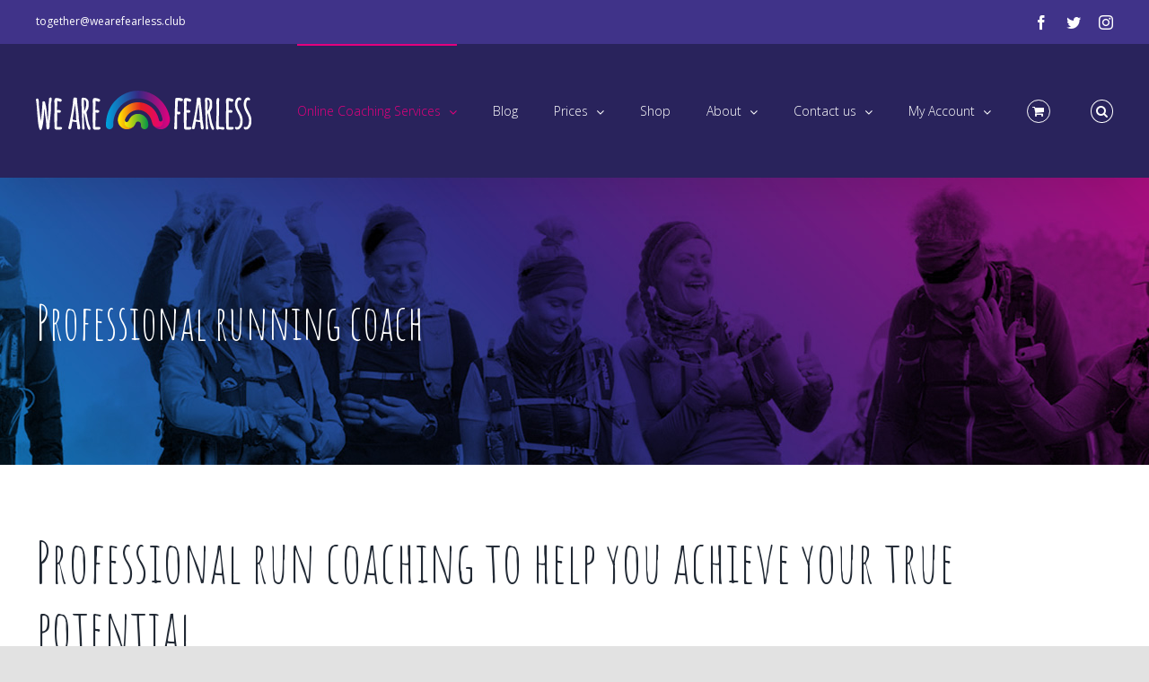

--- FILE ---
content_type: text/html; charset=UTF-8
request_url: https://wearefearless.club/professional-running-coach/
body_size: 18312
content:
<!DOCTYPE html>
<html class="avada-html-layout-wide avada-html-header-position-top" lang="en-GB" prefix="og: http://ogp.me/ns# fb: http://ogp.me/ns/fb#">
<head>
	<meta http-equiv="X-UA-Compatible" content="IE=edge" />
	<meta http-equiv="Content-Type" content="text/html; charset=utf-8"/>
	<meta name="viewport" content="width=device-width, initial-scale=1" />
	<meta name='robots' content='index, follow, max-image-preview:large, max-snippet:-1, max-video-preview:-1' />
	<style>img:is([sizes="auto" i], [sizes^="auto," i]) { contain-intrinsic-size: 3000px 1500px }</style>
	
	<!-- This site is optimized with the Yoast SEO plugin v26.8 - https://yoast.com/product/yoast-seo-wordpress/ -->
	<title>Professional running coach | We Are Fearless</title>
	<meta name="description" content="Professional running coach to help you achieve your true potential. From running your first 5k to experienced runners looking to PB." />
	<link rel="canonical" href="https://wearefearless.club/professional-running-coach/" />
	<meta property="og:locale" content="en_GB" />
	<meta property="og:type" content="article" />
	<meta property="og:title" content="Professional running coach | We Are Fearless" />
	<meta property="og:description" content="Professional running coach to help you achieve your true potential. From running your first 5k to experienced runners looking to PB." />
	<meta property="og:url" content="https://wearefearless.club/professional-running-coach/" />
	<meta property="og:site_name" content="We Are Fearless" />
	<meta property="article:publisher" content="https://www.facebook.com/laurajonesfitness" />
	<meta property="article:modified_time" content="2020-12-14T20:15:01+00:00" />
	<meta name="twitter:card" content="summary_large_image" />
	<meta name="twitter:site" content="@LauraEllenJones" />
	<meta name="twitter:label1" content="Estimated reading time" />
	<meta name="twitter:data1" content="7 minutes" />
	<script type="application/ld+json" class="yoast-schema-graph">{"@context":"https://schema.org","@graph":[{"@type":"WebPage","@id":"https://wearefearless.club/professional-running-coach/","url":"https://wearefearless.club/professional-running-coach/","name":"Professional running coach | We Are Fearless","isPartOf":{"@id":"https://wearefearless.club/#website"},"datePublished":"2020-11-25T14:23:56+00:00","dateModified":"2020-12-14T20:15:01+00:00","description":"Professional running coach to help you achieve your true potential. From running your first 5k to experienced runners looking to PB.","breadcrumb":{"@id":"https://wearefearless.club/professional-running-coach/#breadcrumb"},"inLanguage":"en-GB","potentialAction":[{"@type":"ReadAction","target":["https://wearefearless.club/professional-running-coach/"]}]},{"@type":"BreadcrumbList","@id":"https://wearefearless.club/professional-running-coach/#breadcrumb","itemListElement":[{"@type":"ListItem","position":1,"name":"Home","item":"https://wearefearless.club/"},{"@type":"ListItem","position":2,"name":"Professional running coach"}]},{"@type":"WebSite","@id":"https://wearefearless.club/#website","url":"https://wearefearless.club/","name":"We Are Fearless","description":"Fitness &amp; Nutrition","publisher":{"@id":"https://wearefearless.club/#organization"},"potentialAction":[{"@type":"SearchAction","target":{"@type":"EntryPoint","urlTemplate":"https://wearefearless.club/?s={search_term_string}"},"query-input":{"@type":"PropertyValueSpecification","valueRequired":true,"valueName":"search_term_string"}}],"inLanguage":"en-GB"},{"@type":"Organization","@id":"https://wearefearless.club/#organization","name":"We Are Fearless Fitness & Nutrition","url":"https://wearefearless.club/","logo":{"@type":"ImageObject","inLanguage":"en-GB","@id":"https://wearefearless.club/#/schema/logo/image/","url":"https://wearefearless.club/wp-content/uploads/We-Are-Fearless-Logo-RGB_Primary-Full-Colour-on-Blue.png","contentUrl":"https://wearefearless.club/wp-content/uploads/We-Are-Fearless-Logo-RGB_Primary-Full-Colour-on-Blue.png","width":2501,"height":2501,"caption":"We Are Fearless Fitness & Nutrition"},"image":{"@id":"https://wearefearless.club/#/schema/logo/image/"},"sameAs":["https://www.facebook.com/laurajonesfitness","https://x.com/LauraEllenJones","https://www.instagram.com/lauraellenj/"]}]}</script>
	<!-- / Yoast SEO plugin. -->


<link rel='dns-prefetch' href='//static.klaviyo.com' />
<link rel="alternate" type="application/rss+xml" title="We Are Fearless &raquo; Feed" href="https://wearefearless.club/feed/" />
<link rel="alternate" type="application/rss+xml" title="We Are Fearless &raquo; Comments Feed" href="https://wearefearless.club/comments/feed/" />
		
		
		
				
		<meta property="og:title" content="Professional running coach"/>
		<meta property="og:type" content="article"/>
		<meta property="og:url" content="https://wearefearless.club/professional-running-coach/"/>
		<meta property="og:site_name" content="We Are Fearless"/>
		<meta property="og:description" content="Professional run coaching to help you achieve your true potential 

The single most important thing for me as a professional running coach is to really get to know you. Your lifestyle, your family, your running history, about your goals, whether you have ever run before, if you have events in mind and about your experience"/>

									<meta property="og:image" content="https://wearefearless.club/wp-content/uploads/We-Are-Fearless-Logo-RGB-Applications_Website-Header-Logo.png"/>
							<script type="text/javascript">
/* <![CDATA[ */
window._wpemojiSettings = {"baseUrl":"https:\/\/s.w.org\/images\/core\/emoji\/16.0.1\/72x72\/","ext":".png","svgUrl":"https:\/\/s.w.org\/images\/core\/emoji\/16.0.1\/svg\/","svgExt":".svg","source":{"concatemoji":"https:\/\/wearefearless.club\/wp-includes\/js\/wp-emoji-release.min.js?ver=6.8.3"}};
/*! This file is auto-generated */
!function(s,n){var o,i,e;function c(e){try{var t={supportTests:e,timestamp:(new Date).valueOf()};sessionStorage.setItem(o,JSON.stringify(t))}catch(e){}}function p(e,t,n){e.clearRect(0,0,e.canvas.width,e.canvas.height),e.fillText(t,0,0);var t=new Uint32Array(e.getImageData(0,0,e.canvas.width,e.canvas.height).data),a=(e.clearRect(0,0,e.canvas.width,e.canvas.height),e.fillText(n,0,0),new Uint32Array(e.getImageData(0,0,e.canvas.width,e.canvas.height).data));return t.every(function(e,t){return e===a[t]})}function u(e,t){e.clearRect(0,0,e.canvas.width,e.canvas.height),e.fillText(t,0,0);for(var n=e.getImageData(16,16,1,1),a=0;a<n.data.length;a++)if(0!==n.data[a])return!1;return!0}function f(e,t,n,a){switch(t){case"flag":return n(e,"\ud83c\udff3\ufe0f\u200d\u26a7\ufe0f","\ud83c\udff3\ufe0f\u200b\u26a7\ufe0f")?!1:!n(e,"\ud83c\udde8\ud83c\uddf6","\ud83c\udde8\u200b\ud83c\uddf6")&&!n(e,"\ud83c\udff4\udb40\udc67\udb40\udc62\udb40\udc65\udb40\udc6e\udb40\udc67\udb40\udc7f","\ud83c\udff4\u200b\udb40\udc67\u200b\udb40\udc62\u200b\udb40\udc65\u200b\udb40\udc6e\u200b\udb40\udc67\u200b\udb40\udc7f");case"emoji":return!a(e,"\ud83e\udedf")}return!1}function g(e,t,n,a){var r="undefined"!=typeof WorkerGlobalScope&&self instanceof WorkerGlobalScope?new OffscreenCanvas(300,150):s.createElement("canvas"),o=r.getContext("2d",{willReadFrequently:!0}),i=(o.textBaseline="top",o.font="600 32px Arial",{});return e.forEach(function(e){i[e]=t(o,e,n,a)}),i}function t(e){var t=s.createElement("script");t.src=e,t.defer=!0,s.head.appendChild(t)}"undefined"!=typeof Promise&&(o="wpEmojiSettingsSupports",i=["flag","emoji"],n.supports={everything:!0,everythingExceptFlag:!0},e=new Promise(function(e){s.addEventListener("DOMContentLoaded",e,{once:!0})}),new Promise(function(t){var n=function(){try{var e=JSON.parse(sessionStorage.getItem(o));if("object"==typeof e&&"number"==typeof e.timestamp&&(new Date).valueOf()<e.timestamp+604800&&"object"==typeof e.supportTests)return e.supportTests}catch(e){}return null}();if(!n){if("undefined"!=typeof Worker&&"undefined"!=typeof OffscreenCanvas&&"undefined"!=typeof URL&&URL.createObjectURL&&"undefined"!=typeof Blob)try{var e="postMessage("+g.toString()+"("+[JSON.stringify(i),f.toString(),p.toString(),u.toString()].join(",")+"));",a=new Blob([e],{type:"text/javascript"}),r=new Worker(URL.createObjectURL(a),{name:"wpTestEmojiSupports"});return void(r.onmessage=function(e){c(n=e.data),r.terminate(),t(n)})}catch(e){}c(n=g(i,f,p,u))}t(n)}).then(function(e){for(var t in e)n.supports[t]=e[t],n.supports.everything=n.supports.everything&&n.supports[t],"flag"!==t&&(n.supports.everythingExceptFlag=n.supports.everythingExceptFlag&&n.supports[t]);n.supports.everythingExceptFlag=n.supports.everythingExceptFlag&&!n.supports.flag,n.DOMReady=!1,n.readyCallback=function(){n.DOMReady=!0}}).then(function(){return e}).then(function(){var e;n.supports.everything||(n.readyCallback(),(e=n.source||{}).concatemoji?t(e.concatemoji):e.wpemoji&&e.twemoji&&(t(e.twemoji),t(e.wpemoji)))}))}((window,document),window._wpemojiSettings);
/* ]]> */
</script>
<style id='wp-emoji-styles-inline-css' type='text/css'>

	img.wp-smiley, img.emoji {
		display: inline !important;
		border: none !important;
		box-shadow: none !important;
		height: 1em !important;
		width: 1em !important;
		margin: 0 0.07em !important;
		vertical-align: -0.1em !important;
		background: none !important;
		padding: 0 !important;
	}
</style>
<link rel='stylesheet' id='wp-block-library-css' href='https://wearefearless.club/wp-includes/css/dist/block-library/style.min.css?ver=6.8.3' type='text/css' media='all' />
<style id='wp-block-library-theme-inline-css' type='text/css'>
.wp-block-audio :where(figcaption){color:#555;font-size:13px;text-align:center}.is-dark-theme .wp-block-audio :where(figcaption){color:#ffffffa6}.wp-block-audio{margin:0 0 1em}.wp-block-code{border:1px solid #ccc;border-radius:4px;font-family:Menlo,Consolas,monaco,monospace;padding:.8em 1em}.wp-block-embed :where(figcaption){color:#555;font-size:13px;text-align:center}.is-dark-theme .wp-block-embed :where(figcaption){color:#ffffffa6}.wp-block-embed{margin:0 0 1em}.blocks-gallery-caption{color:#555;font-size:13px;text-align:center}.is-dark-theme .blocks-gallery-caption{color:#ffffffa6}:root :where(.wp-block-image figcaption){color:#555;font-size:13px;text-align:center}.is-dark-theme :root :where(.wp-block-image figcaption){color:#ffffffa6}.wp-block-image{margin:0 0 1em}.wp-block-pullquote{border-bottom:4px solid;border-top:4px solid;color:currentColor;margin-bottom:1.75em}.wp-block-pullquote cite,.wp-block-pullquote footer,.wp-block-pullquote__citation{color:currentColor;font-size:.8125em;font-style:normal;text-transform:uppercase}.wp-block-quote{border-left:.25em solid;margin:0 0 1.75em;padding-left:1em}.wp-block-quote cite,.wp-block-quote footer{color:currentColor;font-size:.8125em;font-style:normal;position:relative}.wp-block-quote:where(.has-text-align-right){border-left:none;border-right:.25em solid;padding-left:0;padding-right:1em}.wp-block-quote:where(.has-text-align-center){border:none;padding-left:0}.wp-block-quote.is-large,.wp-block-quote.is-style-large,.wp-block-quote:where(.is-style-plain){border:none}.wp-block-search .wp-block-search__label{font-weight:700}.wp-block-search__button{border:1px solid #ccc;padding:.375em .625em}:where(.wp-block-group.has-background){padding:1.25em 2.375em}.wp-block-separator.has-css-opacity{opacity:.4}.wp-block-separator{border:none;border-bottom:2px solid;margin-left:auto;margin-right:auto}.wp-block-separator.has-alpha-channel-opacity{opacity:1}.wp-block-separator:not(.is-style-wide):not(.is-style-dots){width:100px}.wp-block-separator.has-background:not(.is-style-dots){border-bottom:none;height:1px}.wp-block-separator.has-background:not(.is-style-wide):not(.is-style-dots){height:2px}.wp-block-table{margin:0 0 1em}.wp-block-table td,.wp-block-table th{word-break:normal}.wp-block-table :where(figcaption){color:#555;font-size:13px;text-align:center}.is-dark-theme .wp-block-table :where(figcaption){color:#ffffffa6}.wp-block-video :where(figcaption){color:#555;font-size:13px;text-align:center}.is-dark-theme .wp-block-video :where(figcaption){color:#ffffffa6}.wp-block-video{margin:0 0 1em}:root :where(.wp-block-template-part.has-background){margin-bottom:0;margin-top:0;padding:1.25em 2.375em}
</style>
<style id='classic-theme-styles-inline-css' type='text/css'>
/*! This file is auto-generated */
.wp-block-button__link{color:#fff;background-color:#32373c;border-radius:9999px;box-shadow:none;text-decoration:none;padding:calc(.667em + 2px) calc(1.333em + 2px);font-size:1.125em}.wp-block-file__button{background:#32373c;color:#fff;text-decoration:none}
</style>
<style id='global-styles-inline-css' type='text/css'>
:root{--wp--preset--aspect-ratio--square: 1;--wp--preset--aspect-ratio--4-3: 4/3;--wp--preset--aspect-ratio--3-4: 3/4;--wp--preset--aspect-ratio--3-2: 3/2;--wp--preset--aspect-ratio--2-3: 2/3;--wp--preset--aspect-ratio--16-9: 16/9;--wp--preset--aspect-ratio--9-16: 9/16;--wp--preset--color--black: #000000;--wp--preset--color--cyan-bluish-gray: #abb8c3;--wp--preset--color--white: #ffffff;--wp--preset--color--pale-pink: #f78da7;--wp--preset--color--vivid-red: #cf2e2e;--wp--preset--color--luminous-vivid-orange: #ff6900;--wp--preset--color--luminous-vivid-amber: #fcb900;--wp--preset--color--light-green-cyan: #7bdcb5;--wp--preset--color--vivid-green-cyan: #00d084;--wp--preset--color--pale-cyan-blue: #8ed1fc;--wp--preset--color--vivid-cyan-blue: #0693e3;--wp--preset--color--vivid-purple: #9b51e0;--wp--preset--color--awb-color-1: rgba(255,255,255,1);--wp--preset--color--awb-color-2: rgba(249,249,251,1);--wp--preset--color--awb-color-3: rgba(242,243,245,1);--wp--preset--color--awb-color-4: rgba(226,226,226,1);--wp--preset--color--awb-color-5: rgba(74,78,87,1);--wp--preset--color--awb-color-6: rgba(228,0,125,1);--wp--preset--color--awb-color-7: rgba(33,41,52,1);--wp--preset--color--awb-color-8: rgba(41,35,92,1);--wp--preset--color--awb-color-custom-10: rgba(101,188,123,1);--wp--preset--color--awb-color-custom-11: rgba(51,51,51,1);--wp--preset--color--awb-color-custom-12: rgba(242,243,245,0.7);--wp--preset--color--awb-color-custom-13: rgba(255,255,255,0.8);--wp--preset--color--awb-color-custom-14: rgba(158,160,164,1);--wp--preset--color--awb-color-custom-15: rgba(0,160,219,1);--wp--preset--color--awb-color-custom-16: rgba(38,48,62,1);--wp--preset--color--awb-color-custom-17: rgba(242,243,245,0.8);--wp--preset--gradient--vivid-cyan-blue-to-vivid-purple: linear-gradient(135deg,rgba(6,147,227,1) 0%,rgb(155,81,224) 100%);--wp--preset--gradient--light-green-cyan-to-vivid-green-cyan: linear-gradient(135deg,rgb(122,220,180) 0%,rgb(0,208,130) 100%);--wp--preset--gradient--luminous-vivid-amber-to-luminous-vivid-orange: linear-gradient(135deg,rgba(252,185,0,1) 0%,rgba(255,105,0,1) 100%);--wp--preset--gradient--luminous-vivid-orange-to-vivid-red: linear-gradient(135deg,rgba(255,105,0,1) 0%,rgb(207,46,46) 100%);--wp--preset--gradient--very-light-gray-to-cyan-bluish-gray: linear-gradient(135deg,rgb(238,238,238) 0%,rgb(169,184,195) 100%);--wp--preset--gradient--cool-to-warm-spectrum: linear-gradient(135deg,rgb(74,234,220) 0%,rgb(151,120,209) 20%,rgb(207,42,186) 40%,rgb(238,44,130) 60%,rgb(251,105,98) 80%,rgb(254,248,76) 100%);--wp--preset--gradient--blush-light-purple: linear-gradient(135deg,rgb(255,206,236) 0%,rgb(152,150,240) 100%);--wp--preset--gradient--blush-bordeaux: linear-gradient(135deg,rgb(254,205,165) 0%,rgb(254,45,45) 50%,rgb(107,0,62) 100%);--wp--preset--gradient--luminous-dusk: linear-gradient(135deg,rgb(255,203,112) 0%,rgb(199,81,192) 50%,rgb(65,88,208) 100%);--wp--preset--gradient--pale-ocean: linear-gradient(135deg,rgb(255,245,203) 0%,rgb(182,227,212) 50%,rgb(51,167,181) 100%);--wp--preset--gradient--electric-grass: linear-gradient(135deg,rgb(202,248,128) 0%,rgb(113,206,126) 100%);--wp--preset--gradient--midnight: linear-gradient(135deg,rgb(2,3,129) 0%,rgb(40,116,252) 100%);--wp--preset--font-size--small: 12px;--wp--preset--font-size--medium: 20px;--wp--preset--font-size--large: 24px;--wp--preset--font-size--x-large: 42px;--wp--preset--font-size--normal: 16px;--wp--preset--font-size--xlarge: 32px;--wp--preset--font-size--huge: 48px;--wp--preset--spacing--20: 0.44rem;--wp--preset--spacing--30: 0.67rem;--wp--preset--spacing--40: 1rem;--wp--preset--spacing--50: 1.5rem;--wp--preset--spacing--60: 2.25rem;--wp--preset--spacing--70: 3.38rem;--wp--preset--spacing--80: 5.06rem;--wp--preset--shadow--natural: 6px 6px 9px rgba(0, 0, 0, 0.2);--wp--preset--shadow--deep: 12px 12px 50px rgba(0, 0, 0, 0.4);--wp--preset--shadow--sharp: 6px 6px 0px rgba(0, 0, 0, 0.2);--wp--preset--shadow--outlined: 6px 6px 0px -3px rgba(255, 255, 255, 1), 6px 6px rgba(0, 0, 0, 1);--wp--preset--shadow--crisp: 6px 6px 0px rgba(0, 0, 0, 1);}:where(.is-layout-flex){gap: 0.5em;}:where(.is-layout-grid){gap: 0.5em;}body .is-layout-flex{display: flex;}.is-layout-flex{flex-wrap: wrap;align-items: center;}.is-layout-flex > :is(*, div){margin: 0;}body .is-layout-grid{display: grid;}.is-layout-grid > :is(*, div){margin: 0;}:where(.wp-block-columns.is-layout-flex){gap: 2em;}:where(.wp-block-columns.is-layout-grid){gap: 2em;}:where(.wp-block-post-template.is-layout-flex){gap: 1.25em;}:where(.wp-block-post-template.is-layout-grid){gap: 1.25em;}.has-black-color{color: var(--wp--preset--color--black) !important;}.has-cyan-bluish-gray-color{color: var(--wp--preset--color--cyan-bluish-gray) !important;}.has-white-color{color: var(--wp--preset--color--white) !important;}.has-pale-pink-color{color: var(--wp--preset--color--pale-pink) !important;}.has-vivid-red-color{color: var(--wp--preset--color--vivid-red) !important;}.has-luminous-vivid-orange-color{color: var(--wp--preset--color--luminous-vivid-orange) !important;}.has-luminous-vivid-amber-color{color: var(--wp--preset--color--luminous-vivid-amber) !important;}.has-light-green-cyan-color{color: var(--wp--preset--color--light-green-cyan) !important;}.has-vivid-green-cyan-color{color: var(--wp--preset--color--vivid-green-cyan) !important;}.has-pale-cyan-blue-color{color: var(--wp--preset--color--pale-cyan-blue) !important;}.has-vivid-cyan-blue-color{color: var(--wp--preset--color--vivid-cyan-blue) !important;}.has-vivid-purple-color{color: var(--wp--preset--color--vivid-purple) !important;}.has-black-background-color{background-color: var(--wp--preset--color--black) !important;}.has-cyan-bluish-gray-background-color{background-color: var(--wp--preset--color--cyan-bluish-gray) !important;}.has-white-background-color{background-color: var(--wp--preset--color--white) !important;}.has-pale-pink-background-color{background-color: var(--wp--preset--color--pale-pink) !important;}.has-vivid-red-background-color{background-color: var(--wp--preset--color--vivid-red) !important;}.has-luminous-vivid-orange-background-color{background-color: var(--wp--preset--color--luminous-vivid-orange) !important;}.has-luminous-vivid-amber-background-color{background-color: var(--wp--preset--color--luminous-vivid-amber) !important;}.has-light-green-cyan-background-color{background-color: var(--wp--preset--color--light-green-cyan) !important;}.has-vivid-green-cyan-background-color{background-color: var(--wp--preset--color--vivid-green-cyan) !important;}.has-pale-cyan-blue-background-color{background-color: var(--wp--preset--color--pale-cyan-blue) !important;}.has-vivid-cyan-blue-background-color{background-color: var(--wp--preset--color--vivid-cyan-blue) !important;}.has-vivid-purple-background-color{background-color: var(--wp--preset--color--vivid-purple) !important;}.has-black-border-color{border-color: var(--wp--preset--color--black) !important;}.has-cyan-bluish-gray-border-color{border-color: var(--wp--preset--color--cyan-bluish-gray) !important;}.has-white-border-color{border-color: var(--wp--preset--color--white) !important;}.has-pale-pink-border-color{border-color: var(--wp--preset--color--pale-pink) !important;}.has-vivid-red-border-color{border-color: var(--wp--preset--color--vivid-red) !important;}.has-luminous-vivid-orange-border-color{border-color: var(--wp--preset--color--luminous-vivid-orange) !important;}.has-luminous-vivid-amber-border-color{border-color: var(--wp--preset--color--luminous-vivid-amber) !important;}.has-light-green-cyan-border-color{border-color: var(--wp--preset--color--light-green-cyan) !important;}.has-vivid-green-cyan-border-color{border-color: var(--wp--preset--color--vivid-green-cyan) !important;}.has-pale-cyan-blue-border-color{border-color: var(--wp--preset--color--pale-cyan-blue) !important;}.has-vivid-cyan-blue-border-color{border-color: var(--wp--preset--color--vivid-cyan-blue) !important;}.has-vivid-purple-border-color{border-color: var(--wp--preset--color--vivid-purple) !important;}.has-vivid-cyan-blue-to-vivid-purple-gradient-background{background: var(--wp--preset--gradient--vivid-cyan-blue-to-vivid-purple) !important;}.has-light-green-cyan-to-vivid-green-cyan-gradient-background{background: var(--wp--preset--gradient--light-green-cyan-to-vivid-green-cyan) !important;}.has-luminous-vivid-amber-to-luminous-vivid-orange-gradient-background{background: var(--wp--preset--gradient--luminous-vivid-amber-to-luminous-vivid-orange) !important;}.has-luminous-vivid-orange-to-vivid-red-gradient-background{background: var(--wp--preset--gradient--luminous-vivid-orange-to-vivid-red) !important;}.has-very-light-gray-to-cyan-bluish-gray-gradient-background{background: var(--wp--preset--gradient--very-light-gray-to-cyan-bluish-gray) !important;}.has-cool-to-warm-spectrum-gradient-background{background: var(--wp--preset--gradient--cool-to-warm-spectrum) !important;}.has-blush-light-purple-gradient-background{background: var(--wp--preset--gradient--blush-light-purple) !important;}.has-blush-bordeaux-gradient-background{background: var(--wp--preset--gradient--blush-bordeaux) !important;}.has-luminous-dusk-gradient-background{background: var(--wp--preset--gradient--luminous-dusk) !important;}.has-pale-ocean-gradient-background{background: var(--wp--preset--gradient--pale-ocean) !important;}.has-electric-grass-gradient-background{background: var(--wp--preset--gradient--electric-grass) !important;}.has-midnight-gradient-background{background: var(--wp--preset--gradient--midnight) !important;}.has-small-font-size{font-size: var(--wp--preset--font-size--small) !important;}.has-medium-font-size{font-size: var(--wp--preset--font-size--medium) !important;}.has-large-font-size{font-size: var(--wp--preset--font-size--large) !important;}.has-x-large-font-size{font-size: var(--wp--preset--font-size--x-large) !important;}
:where(.wp-block-post-template.is-layout-flex){gap: 1.25em;}:where(.wp-block-post-template.is-layout-grid){gap: 1.25em;}
:where(.wp-block-columns.is-layout-flex){gap: 2em;}:where(.wp-block-columns.is-layout-grid){gap: 2em;}
:root :where(.wp-block-pullquote){font-size: 1.5em;line-height: 1.6;}
</style>
<style id='woocommerce-inline-inline-css' type='text/css'>
.woocommerce form .form-row .required { visibility: visible; }
</style>
<link rel='stylesheet' id='fusion-dynamic-css-css' href='https://wearefearless.club/wp-content/uploads/fusion-styles/bce8210daf5348891d88217c5606b85d.min.css?ver=3.11.2' type='text/css' media='all' />
<script type="text/template" id="tmpl-variation-template">
	<div class="woocommerce-variation-description">{{{ data.variation.variation_description }}}</div>
	<div class="woocommerce-variation-price">{{{ data.variation.price_html }}}</div>
	<div class="woocommerce-variation-availability">{{{ data.variation.availability_html }}}</div>
</script>
<script type="text/template" id="tmpl-unavailable-variation-template">
	<p role="alert">Sorry, this product is unavailable. Please choose a different combination.</p>
</script>
<script type="text/javascript" src="https://wearefearless.club/wp-includes/js/jquery/jquery.min.js?ver=3.7.1" id="jquery-core-js"></script>
<script type="text/javascript" src="https://wearefearless.club/wp-includes/js/jquery/jquery-migrate.min.js?ver=3.4.1" id="jquery-migrate-js"></script>
<script type="text/javascript" id="sumosubscriptions-single-product-page-js-extra">
/* <![CDATA[ */
var sumosubscriptions_single_product_page = {"wp_ajax_url":"https:\/\/wearefearless.club\/wp-admin\/admin-ajax.php","get_product_nonce":"7e701001bc","get_variation_nonce":"fad7072b92","product_id":"0","product_type":"","default_add_to_cart_text":"Add to cart"};
/* ]]> */
</script>
<script type="text/javascript" src="https://wearefearless.club/wp-content/plugins/sumosubscriptions/assets/js/frontend/single-product-page.js?ver=12.4" id="sumosubscriptions-single-product-page-js"></script>
<script type="text/javascript" src="https://wearefearless.club/wp-content/plugins/woocommerce/assets/js/jquery-blockui/jquery.blockUI.min.js?ver=2.7.0-wc.10.4.3" id="wc-jquery-blockui-js" defer="defer" data-wp-strategy="defer"></script>
<script type="text/javascript" id="wc-add-to-cart-js-extra">
/* <![CDATA[ */
var wc_add_to_cart_params = {"ajax_url":"\/wp-admin\/admin-ajax.php","wc_ajax_url":"\/?wc-ajax=%%endpoint%%","i18n_view_cart":"View basket","cart_url":"https:\/\/wearefearless.club\/basket\/","is_cart":"","cart_redirect_after_add":"no"};
/* ]]> */
</script>
<script type="text/javascript" src="https://wearefearless.club/wp-content/plugins/woocommerce/assets/js/frontend/add-to-cart.min.js?ver=10.4.3" id="wc-add-to-cart-js" defer="defer" data-wp-strategy="defer"></script>
<script type="text/javascript" src="https://wearefearless.club/wp-content/plugins/woocommerce/assets/js/js-cookie/js.cookie.min.js?ver=2.1.4-wc.10.4.3" id="wc-js-cookie-js" defer="defer" data-wp-strategy="defer"></script>
<script type="text/javascript" id="woocommerce-js-extra">
/* <![CDATA[ */
var woocommerce_params = {"ajax_url":"\/wp-admin\/admin-ajax.php","wc_ajax_url":"\/?wc-ajax=%%endpoint%%","i18n_password_show":"Show password","i18n_password_hide":"Hide password"};
/* ]]> */
</script>
<script type="text/javascript" src="https://wearefearless.club/wp-content/plugins/woocommerce/assets/js/frontend/woocommerce.min.js?ver=10.4.3" id="woocommerce-js" defer="defer" data-wp-strategy="defer"></script>
<script type="text/javascript" src="https://wearefearless.club/wp-includes/js/underscore.min.js?ver=1.13.7" id="underscore-js"></script>
<script type="text/javascript" id="wp-util-js-extra">
/* <![CDATA[ */
var _wpUtilSettings = {"ajax":{"url":"\/wp-admin\/admin-ajax.php"}};
/* ]]> */
</script>
<script type="text/javascript" src="https://wearefearless.club/wp-includes/js/wp-util.min.js?ver=6.8.3" id="wp-util-js"></script>
<script type="text/javascript" id="wc-add-to-cart-variation-js-extra">
/* <![CDATA[ */
var wc_add_to_cart_variation_params = {"wc_ajax_url":"\/?wc-ajax=%%endpoint%%","i18n_no_matching_variations_text":"Sorry, no products matched your selection. Please choose a different combination.","i18n_make_a_selection_text":"Please select some product options before adding this product to your basket.","i18n_unavailable_text":"Sorry, this product is unavailable. Please choose a different combination.","i18n_reset_alert_text":"Your selection has been reset. Please select some product options before adding this product to your cart."};
/* ]]> */
</script>
<script type="text/javascript" src="https://wearefearless.club/wp-content/plugins/woocommerce/assets/js/frontend/add-to-cart-variation.min.js?ver=10.4.3" id="wc-add-to-cart-variation-js" defer="defer" data-wp-strategy="defer"></script>
<script type="text/javascript" id="wc-settings-dep-in-header-js-after">
/* <![CDATA[ */
console.warn( "Scripts that have a dependency on [wc-settings, wc-blocks-checkout] must be loaded in the footer, klaviyo-klaviyo-checkout-block-editor-script was registered to load in the header, but has been switched to load in the footer instead. See https://github.com/woocommerce/woocommerce-gutenberg-products-block/pull/5059" );
console.warn( "Scripts that have a dependency on [wc-settings, wc-blocks-checkout] must be loaded in the footer, klaviyo-klaviyo-checkout-block-view-script was registered to load in the header, but has been switched to load in the footer instead. See https://github.com/woocommerce/woocommerce-gutenberg-products-block/pull/5059" );
/* ]]> */
</script>
<link rel="https://api.w.org/" href="https://wearefearless.club/wp-json/" /><link rel="alternate" title="JSON" type="application/json" href="https://wearefearless.club/wp-json/wp/v2/pages/133" /><link rel="EditURI" type="application/rsd+xml" title="RSD" href="https://wearefearless.club/xmlrpc.php?rsd" />
<link rel='shortlink' href='https://wearefearless.club/?p=133' />
<link rel="alternate" title="oEmbed (JSON)" type="application/json+oembed" href="https://wearefearless.club/wp-json/oembed/1.0/embed?url=https%3A%2F%2Fwearefearless.club%2Fprofessional-running-coach%2F" />
<link rel="alternate" title="oEmbed (XML)" type="text/xml+oembed" href="https://wearefearless.club/wp-json/oembed/1.0/embed?url=https%3A%2F%2Fwearefearless.club%2Fprofessional-running-coach%2F&#038;format=xml" />
<style type="text/css" id="css-fb-visibility">@media screen and (max-width: 640px){.fusion-no-small-visibility{display:none !important;}body .sm-text-align-center{text-align:center !important;}body .sm-text-align-left{text-align:left !important;}body .sm-text-align-right{text-align:right !important;}body .sm-flex-align-center{justify-content:center !important;}body .sm-flex-align-flex-start{justify-content:flex-start !important;}body .sm-flex-align-flex-end{justify-content:flex-end !important;}body .sm-mx-auto{margin-left:auto !important;margin-right:auto !important;}body .sm-ml-auto{margin-left:auto !important;}body .sm-mr-auto{margin-right:auto !important;}body .fusion-absolute-position-small{position:absolute;top:auto;width:100%;}.awb-sticky.awb-sticky-small{ position: sticky; top: var(--awb-sticky-offset,0); }}@media screen and (min-width: 641px) and (max-width: 1024px){.fusion-no-medium-visibility{display:none !important;}body .md-text-align-center{text-align:center !important;}body .md-text-align-left{text-align:left !important;}body .md-text-align-right{text-align:right !important;}body .md-flex-align-center{justify-content:center !important;}body .md-flex-align-flex-start{justify-content:flex-start !important;}body .md-flex-align-flex-end{justify-content:flex-end !important;}body .md-mx-auto{margin-left:auto !important;margin-right:auto !important;}body .md-ml-auto{margin-left:auto !important;}body .md-mr-auto{margin-right:auto !important;}body .fusion-absolute-position-medium{position:absolute;top:auto;width:100%;}.awb-sticky.awb-sticky-medium{ position: sticky; top: var(--awb-sticky-offset,0); }}@media screen and (min-width: 1025px){.fusion-no-large-visibility{display:none !important;}body .lg-text-align-center{text-align:center !important;}body .lg-text-align-left{text-align:left !important;}body .lg-text-align-right{text-align:right !important;}body .lg-flex-align-center{justify-content:center !important;}body .lg-flex-align-flex-start{justify-content:flex-start !important;}body .lg-flex-align-flex-end{justify-content:flex-end !important;}body .lg-mx-auto{margin-left:auto !important;margin-right:auto !important;}body .lg-ml-auto{margin-left:auto !important;}body .lg-mr-auto{margin-right:auto !important;}body .fusion-absolute-position-large{position:absolute;top:auto;width:100%;}.awb-sticky.awb-sticky-large{ position: sticky; top: var(--awb-sticky-offset,0); }}</style>	<noscript><style>.woocommerce-product-gallery{ opacity: 1 !important; }</style></noscript>
			<script type="text/javascript">
			var doc = document.documentElement;
			doc.setAttribute( 'data-useragent', navigator.userAgent );
		</script>
		<!-- Global site tag (gtag.js) - Google Analytics -->
<script async src="https://www.googletagmanager.com/gtag/js?id=G-DPWCXTC294"></script>
<script>
  window.dataLayer = window.dataLayer || [];
  function gtag(){dataLayer.push(arguments);}
  gtag('js', new Date());

  gtag('config', 'G-DPWCXTC294');
</script>
	</head>

<body class="wp-singular page-template-default page page-id-133 wp-custom-logo wp-theme-Avada theme-Avada woocommerce-no-js fusion-image-hovers fusion-pagination-sizing fusion-button_type-flat fusion-button_span-no fusion-button_gradient-linear avada-image-rollover-circle-yes avada-image-rollover-yes avada-image-rollover-direction-left fusion-body ltr fusion-sticky-header no-mobile-slidingbar no-mobile-totop avada-has-rev-slider-styles fusion-disable-outline fusion-sub-menu-fade mobile-logo-pos-left layout-wide-mode avada-has-boxed-modal-shadow- layout-scroll-offset-full avada-has-zero-margin-offset-top fusion-top-header menu-text-align-center fusion-woo-product-design-clean fusion-woo-shop-page-columns-4 fusion-woo-related-columns-4 fusion-woo-archive-page-columns-3 fusion-woocommerce-equal-heights avada-has-woo-gallery-disabled woo-sale-badge-circle woo-outofstock-badge-top_bar mobile-menu-design-modern fusion-show-pagination-text fusion-header-layout-v2 avada-responsive avada-footer-fx-sticky avada-menu-highlight-style-bar fusion-search-form-clean fusion-main-menu-search-overlay fusion-avatar-circle avada-sticky-shrinkage avada-dropdown-styles avada-blog-layout-large avada-blog-archive-layout-large avada-header-shadow-yes avada-menu-icon-position-left avada-has-megamenu-shadow avada-has-mainmenu-dropdown-divider fusion-has-main-nav-icon-circle avada-has-mobile-menu-search avada-has-main-nav-search-icon avada-has-breadcrumb-mobile-hidden avada-has-pagetitlebar-retina-bg-image avada-has-titlebar-bar_and_content avada-header-border-color-full-transparent avada-header-top-bg-not-opaque avada-has-pagination-width_height avada-flyout-menu-direction-fade avada-ec-views-v1" data-awb-post-id="133">
		<a class="skip-link screen-reader-text" href="#content">Skip to content</a>

	<div id="boxed-wrapper">
		
		<div id="wrapper" class="fusion-wrapper">
			<div id="home" style="position:relative;top:-1px;"></div>
							
					
			<header class="fusion-header-wrapper fusion-header-shadow">
				<div class="fusion-header-v2 fusion-logo-alignment fusion-logo-left fusion-sticky-menu-1 fusion-sticky-logo-1 fusion-mobile-logo-1  fusion-mobile-menu-design-modern">
					
<div class="fusion-secondary-header">
	<div class="fusion-row">
					<div class="fusion-alignleft">
				<div class="fusion-contact-info"><span class="fusion-contact-info-phone-number"></span><span class="fusion-contact-info-email-address"><a href="mailto:toget&#104;e&#114;&#64;&#119;&#101;arefear&#108;e&#115;&#115;.&#99;&#108;&#117;&#98;">toget&#104;e&#114;&#64;&#119;&#101;arefear&#108;e&#115;&#115;.&#99;&#108;&#117;&#98;</a></span></div>			</div>
							<div class="fusion-alignright">
				<div class="fusion-social-links-header"><div class="fusion-social-networks"><div class="fusion-social-networks-wrapper"><a  class="fusion-social-network-icon fusion-tooltip fusion-facebook awb-icon-facebook" style data-placement="bottom" data-title="Facebook" data-toggle="tooltip" title="Facebook" href="https://www.facebook.com/wearefearlessclub" target="_blank" rel="noreferrer"><span class="screen-reader-text">Facebook</span></a><a  class="fusion-social-network-icon fusion-tooltip fusion-twitter awb-icon-twitter" style data-placement="bottom" data-title="Twitter" data-toggle="tooltip" title="Twitter" href="https://twitter.com/LauraEllenJones" target="_blank" rel="noopener noreferrer"><span class="screen-reader-text">Twitter</span></a><a  class="fusion-social-network-icon fusion-tooltip fusion-instagram awb-icon-instagram" style data-placement="bottom" data-title="Instagram" data-toggle="tooltip" title="Instagram" href="https://www.instagram.com/wearefearlessclub/" target="_blank" rel="noopener noreferrer"><span class="screen-reader-text">Instagram</span></a></div></div></div>			</div>
			</div>
</div>
<div class="fusion-header-sticky-height"></div>
<div class="fusion-header">
	<div class="fusion-row">
					<div class="fusion-logo" data-margin-top="52px" data-margin-bottom="52px" data-margin-left="0px" data-margin-right="0px">
			<a class="fusion-logo-link"  href="https://wearefearless.club/" >

						<!-- standard logo -->
			<img src="https://wearefearless.club/wp-content/uploads/We-Are-Fearless-Logo-RGB-Applications_Website-Header-Logo.png" srcset="https://wearefearless.club/wp-content/uploads/We-Are-Fearless-Logo-RGB-Applications_Website-Header-Logo.png 1x, https://wearefearless.club/wp-content/uploads/We-Are-Fearless-Logo-RGB-Applications_Website-Header-Logo-Retina.png 2x" width="240" height="44" style="max-height:44px;height:auto;" alt="We Are Fearless Logo" data-retina_logo_url="https://wearefearless.club/wp-content/uploads/We-Are-Fearless-Logo-RGB-Applications_Website-Header-Logo-Retina.png" class="fusion-standard-logo" />

											<!-- mobile logo -->
				<img src="https://wearefearless.club/wp-content/uploads/We-Are-Fearless-Logo-RGB-Applications_Website-Sticky-Header-Logo.png" srcset="https://wearefearless.club/wp-content/uploads/We-Are-Fearless-Logo-RGB-Applications_Website-Sticky-Header-Logo.png 1x, https://wearefearless.club/wp-content/uploads/We-Are-Fearless-Logo-RGB-Applications_Website-Sticky-Header-Logo-Retina.png 2x" width="120" height="22" style="max-height:22px;height:auto;" alt="We Are Fearless Logo" data-retina_logo_url="https://wearefearless.club/wp-content/uploads/We-Are-Fearless-Logo-RGB-Applications_Website-Sticky-Header-Logo-Retina.png" class="fusion-mobile-logo" />
			
											<!-- sticky header logo -->
				<img src="https://wearefearless.club/wp-content/uploads/We-Are-Fearless-Logo-RGB-Applications_Website-Sticky-Header-Logo.png" srcset="https://wearefearless.club/wp-content/uploads/We-Are-Fearless-Logo-RGB-Applications_Website-Sticky-Header-Logo.png 1x, https://wearefearless.club/wp-content/uploads/We-Are-Fearless-Logo-RGB-Applications_Website-Sticky-Header-Logo-Retina.png 2x" width="120" height="22" style="max-height:22px;height:auto;" alt="We Are Fearless Logo" data-retina_logo_url="https://wearefearless.club/wp-content/uploads/We-Are-Fearless-Logo-RGB-Applications_Website-Sticky-Header-Logo-Retina.png" class="fusion-sticky-logo" />
					</a>
		</div>		<nav class="fusion-main-menu" aria-label="Main Menu"><div class="fusion-overlay-search">		<form role="search" class="searchform fusion-search-form  fusion-search-form-clean" method="get" action="https://wearefearless.club/">
			<div class="fusion-search-form-content">

				
				<div class="fusion-search-field search-field">
					<label><span class="screen-reader-text">Search for:</span>
													<input type="search" value="" name="s" class="s" placeholder="Search..." required aria-required="true" aria-label="Search..."/>
											</label>
				</div>
				<div class="fusion-search-button search-button">
					<input type="submit" class="fusion-search-submit searchsubmit" aria-label="Search" value="&#xf002;" />
									</div>

				
			</div>


			
		</form>
		<div class="fusion-search-spacer"></div><a href="#" role="button" aria-label="Close Search" class="fusion-close-search"></a></div><ul id="menu-main-menu" class="fusion-menu"><li  id="menu-item-121"  class="menu-item menu-item-type-post_type menu-item-object-page current-menu-ancestor current-menu-parent current_page_parent current_page_ancestor menu-item-has-children menu-item-121 fusion-dropdown-menu"  data-item-id="121"><a  href="https://wearefearless.club/online-coaching-services/" class="fusion-bar-highlight"><span class="menu-text">Online Coaching Services</span> <span class="fusion-caret"><i class="fusion-dropdown-indicator" aria-hidden="true"></i></span></a><ul class="sub-menu"><li  id="menu-item-164"  class="menu-item menu-item-type-post_type menu-item-object-page menu-item-164 fusion-dropdown-submenu" ><a  href="https://wearefearless.club/online-coaching-services/" class="fusion-bar-highlight"><span>Online Coaching Services</span></a></li><li  id="menu-item-134"  class="menu-item menu-item-type-post_type menu-item-object-page current-menu-item page_item page-item-133 current_page_item menu-item-134 fusion-dropdown-submenu" ><a  href="https://wearefearless.club/professional-running-coach/" class="fusion-bar-highlight"><span>Professional running coach</span></a></li><li  id="menu-item-143"  class="menu-item menu-item-type-post_type menu-item-object-page menu-item-143 fusion-dropdown-submenu" ><a  href="https://wearefearless.club/personal-fitness-coaching/" class="fusion-bar-highlight"><span>Personal Fitness Coaching</span></a></li><li  id="menu-item-150"  class="menu-item menu-item-type-post_type menu-item-object-page menu-item-150 fusion-dropdown-submenu" ><a  href="https://wearefearless.club/wellness-and-nutrition-services/" class="fusion-bar-highlight"><span>Wellness and Nutrition Services</span></a></li></ul></li><li  id="menu-item-1344"  class="menu-item menu-item-type-post_type menu-item-object-page menu-item-1344"  data-item-id="1344"><a  href="https://wearefearless.club/blog/" class="fusion-bar-highlight"><span class="menu-text">Blog</span></a></li><li  id="menu-item-171"  class="menu-item menu-item-type-post_type menu-item-object-page menu-item-has-children menu-item-171 fusion-dropdown-menu"  data-item-id="171"><a  href="https://wearefearless.club/prices/" class="fusion-bar-highlight"><span class="menu-text">Prices</span> <span class="fusion-caret"><i class="fusion-dropdown-indicator" aria-hidden="true"></i></span></a><ul class="sub-menu"><li  id="menu-item-220"  class="menu-item menu-item-type-post_type menu-item-object-page menu-item-220 fusion-dropdown-submenu" ><a  href="https://wearefearless.club/terms-and-conditions/" class="fusion-bar-highlight"><span>Terms and Conditions</span></a></li></ul></li><li  id="menu-item-265"  class="menu-item menu-item-type-post_type menu-item-object-page menu-item-265"  data-item-id="265"><a  href="https://wearefearless.club/shop/" class="fusion-bar-highlight"><span class="menu-text">Shop</span></a></li><li  id="menu-item-126"  class="menu-item menu-item-type-post_type menu-item-object-page menu-item-has-children menu-item-126 fusion-dropdown-menu"  data-item-id="126"><a  href="https://wearefearless.club/about-we-are-fearless/" class="fusion-bar-highlight"><span class="menu-text">About</span> <span class="fusion-caret"><i class="fusion-dropdown-indicator" aria-hidden="true"></i></span></a><ul class="sub-menu"><li  id="menu-item-1421"  class="menu-item menu-item-type-post_type menu-item-object-page menu-item-1421 fusion-dropdown-submenu" ><a  href="https://wearefearless.club/success-stories/" class="fusion-bar-highlight"><span>Success stories</span></a></li></ul></li><li  id="menu-item-188"  class="menu-item menu-item-type-post_type menu-item-object-page menu-item-has-children menu-item-188 fusion-dropdown-menu"  data-item-id="188"><a  href="https://wearefearless.club/contact-us/" class="fusion-bar-highlight"><span class="menu-text">Contact us</span> <span class="fusion-caret"><i class="fusion-dropdown-indicator" aria-hidden="true"></i></span></a><ul class="sub-menu"><li  id="menu-item-124"  class="menu-item menu-item-type-post_type menu-item-object-page menu-item-124 fusion-dropdown-submenu" ><a  href="https://wearefearless.club/faq/" class="fusion-bar-highlight"><span>FAQ</span></a></li></ul></li><li  id="menu-item-2589"  class="menu-item menu-item-type-custom menu-item-object-custom menu-item-has-children menu-item-2589 fusion-dropdown-menu"  data-item-id="2589"><a  href="https://wearefearless.club/my-account/edit-account/" class="fusion-bar-highlight"><span class="menu-text">My Account</span> <span class="fusion-caret"><i class="fusion-dropdown-indicator" aria-hidden="true"></i></span></a><ul class="sub-menu"><li  id="menu-item-2592"  class="menu-item menu-item-type-custom menu-item-object-custom menu-item-2592 fusion-dropdown-submenu" ><a  href="https://wearefearless.club/my-account/edit-account/" class="fusion-bar-highlight"><span>My Profile</span></a></li><li  id="menu-item-2591"  class="menu-item menu-item-type-custom menu-item-object-custom menu-item-2591 fusion-dropdown-submenu" ><a  href="https://wearefearless.club/my-account/lost-password/" class="fusion-bar-highlight"><span>Lost password</span></a></li></ul></li><li class="fusion-custom-menu-item fusion-menu-cart fusion-main-menu-cart fusion-widget-cart-counter"><a class="fusion-main-menu-icon fusion-bar-highlight" href="https://wearefearless.club/basket/"><span class="menu-text" aria-label="View Cart"></span></a></li><li class="fusion-custom-menu-item fusion-main-menu-search fusion-search-overlay"><a class="fusion-main-menu-icon fusion-bar-highlight" href="#" aria-label="Search" data-title="Search" title="Search" role="button" aria-expanded="false"></a></li></ul></nav><nav class="fusion-main-menu fusion-sticky-menu" aria-label="Main Menu Sticky"><div class="fusion-overlay-search">		<form role="search" class="searchform fusion-search-form  fusion-search-form-clean" method="get" action="https://wearefearless.club/">
			<div class="fusion-search-form-content">

				
				<div class="fusion-search-field search-field">
					<label><span class="screen-reader-text">Search for:</span>
													<input type="search" value="" name="s" class="s" placeholder="Search..." required aria-required="true" aria-label="Search..."/>
											</label>
				</div>
				<div class="fusion-search-button search-button">
					<input type="submit" class="fusion-search-submit searchsubmit" aria-label="Search" value="&#xf002;" />
									</div>

				
			</div>


			
		</form>
		<div class="fusion-search-spacer"></div><a href="#" role="button" aria-label="Close Search" class="fusion-close-search"></a></div><ul id="menu-main-menu-1" class="fusion-menu"><li   class="menu-item menu-item-type-post_type menu-item-object-page current-menu-ancestor current-menu-parent current_page_parent current_page_ancestor menu-item-has-children menu-item-121 fusion-dropdown-menu"  data-item-id="121"><a  href="https://wearefearless.club/online-coaching-services/" class="fusion-bar-highlight"><span class="menu-text">Online Coaching Services</span> <span class="fusion-caret"><i class="fusion-dropdown-indicator" aria-hidden="true"></i></span></a><ul class="sub-menu"><li   class="menu-item menu-item-type-post_type menu-item-object-page menu-item-164 fusion-dropdown-submenu" ><a  href="https://wearefearless.club/online-coaching-services/" class="fusion-bar-highlight"><span>Online Coaching Services</span></a></li><li   class="menu-item menu-item-type-post_type menu-item-object-page current-menu-item page_item page-item-133 current_page_item menu-item-134 fusion-dropdown-submenu" ><a  href="https://wearefearless.club/professional-running-coach/" class="fusion-bar-highlight"><span>Professional running coach</span></a></li><li   class="menu-item menu-item-type-post_type menu-item-object-page menu-item-143 fusion-dropdown-submenu" ><a  href="https://wearefearless.club/personal-fitness-coaching/" class="fusion-bar-highlight"><span>Personal Fitness Coaching</span></a></li><li   class="menu-item menu-item-type-post_type menu-item-object-page menu-item-150 fusion-dropdown-submenu" ><a  href="https://wearefearless.club/wellness-and-nutrition-services/" class="fusion-bar-highlight"><span>Wellness and Nutrition Services</span></a></li></ul></li><li   class="menu-item menu-item-type-post_type menu-item-object-page menu-item-1344"  data-item-id="1344"><a  href="https://wearefearless.club/blog/" class="fusion-bar-highlight"><span class="menu-text">Blog</span></a></li><li   class="menu-item menu-item-type-post_type menu-item-object-page menu-item-has-children menu-item-171 fusion-dropdown-menu"  data-item-id="171"><a  href="https://wearefearless.club/prices/" class="fusion-bar-highlight"><span class="menu-text">Prices</span> <span class="fusion-caret"><i class="fusion-dropdown-indicator" aria-hidden="true"></i></span></a><ul class="sub-menu"><li   class="menu-item menu-item-type-post_type menu-item-object-page menu-item-220 fusion-dropdown-submenu" ><a  href="https://wearefearless.club/terms-and-conditions/" class="fusion-bar-highlight"><span>Terms and Conditions</span></a></li></ul></li><li   class="menu-item menu-item-type-post_type menu-item-object-page menu-item-265"  data-item-id="265"><a  href="https://wearefearless.club/shop/" class="fusion-bar-highlight"><span class="menu-text">Shop</span></a></li><li   class="menu-item menu-item-type-post_type menu-item-object-page menu-item-has-children menu-item-126 fusion-dropdown-menu"  data-item-id="126"><a  href="https://wearefearless.club/about-we-are-fearless/" class="fusion-bar-highlight"><span class="menu-text">About</span> <span class="fusion-caret"><i class="fusion-dropdown-indicator" aria-hidden="true"></i></span></a><ul class="sub-menu"><li   class="menu-item menu-item-type-post_type menu-item-object-page menu-item-1421 fusion-dropdown-submenu" ><a  href="https://wearefearless.club/success-stories/" class="fusion-bar-highlight"><span>Success stories</span></a></li></ul></li><li   class="menu-item menu-item-type-post_type menu-item-object-page menu-item-has-children menu-item-188 fusion-dropdown-menu"  data-item-id="188"><a  href="https://wearefearless.club/contact-us/" class="fusion-bar-highlight"><span class="menu-text">Contact us</span> <span class="fusion-caret"><i class="fusion-dropdown-indicator" aria-hidden="true"></i></span></a><ul class="sub-menu"><li   class="menu-item menu-item-type-post_type menu-item-object-page menu-item-124 fusion-dropdown-submenu" ><a  href="https://wearefearless.club/faq/" class="fusion-bar-highlight"><span>FAQ</span></a></li></ul></li><li   class="menu-item menu-item-type-custom menu-item-object-custom menu-item-has-children menu-item-2589 fusion-dropdown-menu"  data-item-id="2589"><a  href="https://wearefearless.club/my-account/edit-account/" class="fusion-bar-highlight"><span class="menu-text">My Account</span> <span class="fusion-caret"><i class="fusion-dropdown-indicator" aria-hidden="true"></i></span></a><ul class="sub-menu"><li   class="menu-item menu-item-type-custom menu-item-object-custom menu-item-2592 fusion-dropdown-submenu" ><a  href="https://wearefearless.club/my-account/edit-account/" class="fusion-bar-highlight"><span>My Profile</span></a></li><li   class="menu-item menu-item-type-custom menu-item-object-custom menu-item-2591 fusion-dropdown-submenu" ><a  href="https://wearefearless.club/my-account/lost-password/" class="fusion-bar-highlight"><span>Lost password</span></a></li></ul></li><li class="fusion-custom-menu-item fusion-menu-cart fusion-main-menu-cart fusion-widget-cart-counter"><a class="fusion-main-menu-icon fusion-bar-highlight" href="https://wearefearless.club/basket/"><span class="menu-text" aria-label="View Cart"></span></a></li><li class="fusion-custom-menu-item fusion-main-menu-search fusion-search-overlay"><a class="fusion-main-menu-icon fusion-bar-highlight" href="#" aria-label="Search" data-title="Search" title="Search" role="button" aria-expanded="false"></a></li></ul></nav><div class="fusion-mobile-navigation"><ul id="menu-main-menu-2" class="fusion-mobile-menu"><li   class="menu-item menu-item-type-post_type menu-item-object-page current-menu-ancestor current-menu-parent current_page_parent current_page_ancestor menu-item-has-children menu-item-121 fusion-dropdown-menu"  data-item-id="121"><a  href="https://wearefearless.club/online-coaching-services/" class="fusion-bar-highlight"><span class="menu-text">Online Coaching Services</span> <span class="fusion-caret"><i class="fusion-dropdown-indicator" aria-hidden="true"></i></span></a><ul class="sub-menu"><li   class="menu-item menu-item-type-post_type menu-item-object-page menu-item-164 fusion-dropdown-submenu" ><a  href="https://wearefearless.club/online-coaching-services/" class="fusion-bar-highlight"><span>Online Coaching Services</span></a></li><li   class="menu-item menu-item-type-post_type menu-item-object-page current-menu-item page_item page-item-133 current_page_item menu-item-134 fusion-dropdown-submenu" ><a  href="https://wearefearless.club/professional-running-coach/" class="fusion-bar-highlight"><span>Professional running coach</span></a></li><li   class="menu-item menu-item-type-post_type menu-item-object-page menu-item-143 fusion-dropdown-submenu" ><a  href="https://wearefearless.club/personal-fitness-coaching/" class="fusion-bar-highlight"><span>Personal Fitness Coaching</span></a></li><li   class="menu-item menu-item-type-post_type menu-item-object-page menu-item-150 fusion-dropdown-submenu" ><a  href="https://wearefearless.club/wellness-and-nutrition-services/" class="fusion-bar-highlight"><span>Wellness and Nutrition Services</span></a></li></ul></li><li   class="menu-item menu-item-type-post_type menu-item-object-page menu-item-1344"  data-item-id="1344"><a  href="https://wearefearless.club/blog/" class="fusion-bar-highlight"><span class="menu-text">Blog</span></a></li><li   class="menu-item menu-item-type-post_type menu-item-object-page menu-item-has-children menu-item-171 fusion-dropdown-menu"  data-item-id="171"><a  href="https://wearefearless.club/prices/" class="fusion-bar-highlight"><span class="menu-text">Prices</span> <span class="fusion-caret"><i class="fusion-dropdown-indicator" aria-hidden="true"></i></span></a><ul class="sub-menu"><li   class="menu-item menu-item-type-post_type menu-item-object-page menu-item-220 fusion-dropdown-submenu" ><a  href="https://wearefearless.club/terms-and-conditions/" class="fusion-bar-highlight"><span>Terms and Conditions</span></a></li></ul></li><li   class="menu-item menu-item-type-post_type menu-item-object-page menu-item-265"  data-item-id="265"><a  href="https://wearefearless.club/shop/" class="fusion-bar-highlight"><span class="menu-text">Shop</span></a></li><li   class="menu-item menu-item-type-post_type menu-item-object-page menu-item-has-children menu-item-126 fusion-dropdown-menu"  data-item-id="126"><a  href="https://wearefearless.club/about-we-are-fearless/" class="fusion-bar-highlight"><span class="menu-text">About</span> <span class="fusion-caret"><i class="fusion-dropdown-indicator" aria-hidden="true"></i></span></a><ul class="sub-menu"><li   class="menu-item menu-item-type-post_type menu-item-object-page menu-item-1421 fusion-dropdown-submenu" ><a  href="https://wearefearless.club/success-stories/" class="fusion-bar-highlight"><span>Success stories</span></a></li></ul></li><li   class="menu-item menu-item-type-post_type menu-item-object-page menu-item-has-children menu-item-188 fusion-dropdown-menu"  data-item-id="188"><a  href="https://wearefearless.club/contact-us/" class="fusion-bar-highlight"><span class="menu-text">Contact us</span> <span class="fusion-caret"><i class="fusion-dropdown-indicator" aria-hidden="true"></i></span></a><ul class="sub-menu"><li   class="menu-item menu-item-type-post_type menu-item-object-page menu-item-124 fusion-dropdown-submenu" ><a  href="https://wearefearless.club/faq/" class="fusion-bar-highlight"><span>FAQ</span></a></li></ul></li><li   class="menu-item menu-item-type-custom menu-item-object-custom menu-item-has-children menu-item-2589 fusion-dropdown-menu"  data-item-id="2589"><a  href="https://wearefearless.club/my-account/edit-account/" class="fusion-bar-highlight"><span class="menu-text">My Account</span> <span class="fusion-caret"><i class="fusion-dropdown-indicator" aria-hidden="true"></i></span></a><ul class="sub-menu"><li   class="menu-item menu-item-type-custom menu-item-object-custom menu-item-2592 fusion-dropdown-submenu" ><a  href="https://wearefearless.club/my-account/edit-account/" class="fusion-bar-highlight"><span>My Profile</span></a></li><li   class="menu-item menu-item-type-custom menu-item-object-custom menu-item-2591 fusion-dropdown-submenu" ><a  href="https://wearefearless.club/my-account/lost-password/" class="fusion-bar-highlight"><span>Lost password</span></a></li></ul></li></ul></div>	<div class="fusion-mobile-menu-icons">
							<a href="#" class="fusion-icon awb-icon-bars" aria-label="Toggle mobile menu" aria-expanded="false"></a>
		
					<a href="#" class="fusion-icon awb-icon-search" aria-label="Toggle mobile search"></a>
		
		
					<a href="https://wearefearless.club/basket/" class="fusion-icon awb-icon-shopping-cart"  aria-label="Toggle mobile cart"></a>
			</div>

<nav class="fusion-mobile-nav-holder fusion-mobile-menu-text-align-left" aria-label="Main Menu Mobile"></nav>

	<nav class="fusion-mobile-nav-holder fusion-mobile-menu-text-align-left fusion-mobile-sticky-nav-holder" aria-label="Main Menu Mobile Sticky"></nav>
		
<div class="fusion-clearfix"></div>
<div class="fusion-mobile-menu-search">
			<form role="search" class="searchform fusion-search-form  fusion-search-form-clean" method="get" action="https://wearefearless.club/">
			<div class="fusion-search-form-content">

				
				<div class="fusion-search-field search-field">
					<label><span class="screen-reader-text">Search for:</span>
													<input type="search" value="" name="s" class="s" placeholder="Search..." required aria-required="true" aria-label="Search..."/>
											</label>
				</div>
				<div class="fusion-search-button search-button">
					<input type="submit" class="fusion-search-submit searchsubmit" aria-label="Search" value="&#xf002;" />
									</div>

				
			</div>


			
		</form>
		</div>
			</div>
</div>
				</div>
				<div class="fusion-clearfix"></div>
			</header>
								
							<div id="sliders-container" class="fusion-slider-visibility">
					</div>
				
					
							
			<section class="avada-page-titlebar-wrapper" aria-label="Page Title Bar">
	<div class="fusion-page-title-bar fusion-page-title-bar-breadcrumbs fusion-page-title-bar-left">
		<div class="fusion-page-title-row">
			<div class="fusion-page-title-wrapper">
				<div class="fusion-page-title-captions">

																							<h1 class="entry-title">Professional running coach</h1>

											
					
				</div>

													
			</div>
		</div>
	</div>
</section>

						<main id="main" class="clearfix ">
				<div class="fusion-row" style="">
<section id="content" style="width: 100%;">
					<div id="post-133" class="post-133 page type-page status-publish hentry">
			<span class="entry-title rich-snippet-hidden">Professional running coach</span><span class="vcard rich-snippet-hidden"><span class="fn"><a href="https://wearefearless.club/author/carlybarnes/" title="Posts by Carly Barnes" rel="author">Carly Barnes</a></span></span><span class="updated rich-snippet-hidden">2020-12-14T20:15:01+00:00</span>
			
			<div class="post-content">
				<div class="fusion-fullwidth fullwidth-box fusion-builder-row-1 fusion-flex-container nonhundred-percent-fullwidth non-hundred-percent-height-scrolling" style="--awb-border-radius-top-left:0px;--awb-border-radius-top-right:0px;--awb-border-radius-bottom-right:0px;--awb-border-radius-bottom-left:0px;--awb-flex-wrap:wrap;" ><div class="fusion-builder-row fusion-row fusion-flex-align-items-flex-start fusion-flex-content-wrap" style="max-width:1248px;margin-left: calc(-4% / 2 );margin-right: calc(-4% / 2 );"><div class="fusion-layout-column fusion_builder_column fusion-builder-column-0 fusion_builder_column_1_1 1_1 fusion-flex-column" style="--awb-bg-size:cover;--awb-width-large:100%;--awb-margin-top-large:0px;--awb-spacing-right-large:1.92%;--awb-margin-bottom-large:20px;--awb-spacing-left-large:1.92%;--awb-width-medium:100%;--awb-order-medium:0;--awb-spacing-right-medium:1.92%;--awb-spacing-left-medium:1.92%;--awb-width-small:100%;--awb-order-small:0;--awb-spacing-right-small:1.92%;--awb-spacing-left-small:1.92%;"><div class="fusion-column-wrapper fusion-column-has-shadow fusion-flex-justify-content-flex-start fusion-content-layout-column"><div class="fusion-title title fusion-title-1 fusion-sep-none fusion-title-text fusion-title-size-one"><h1 class="fusion-title-heading title-heading-left" style="margin:0;"><h2>Professional run coaching to help you achieve your true potential</h2></h1></div><div class="fusion-text fusion-text-1"><p>The single most important thing for me as a professional running coach is to <em>really </em>get to know you. Your lifestyle, your family, your running history, about your goals, whether you have ever run before, if you have events in mind and about your experience and knowledge of strength training.</p>
<p>Using this insight, I&#8217;ll then create a personalised <em>and</em> professional training plan which will help you become a strong <a href="https://www.runnersworld.com/uk/health/">runner</a> and achieve your goals. It will be designed with you in mind, to give you the very best chance of achieving your goals. A typical weeks plan might include 3 run sessions a week and 2 strength sessions &#8211; tailored to your experience and availability of equipment.</p>
<p>In addition to your exercise plan, as a qualified nutritionist, I will also offer guidance on diet and fuelling and of course you will have access to all the recipes and resources in WeAreFearless Club.</p>
<p>Regular check-ins with me are included. I want you to feel supported, you don&#8217;t just get a plan, you get me. There may even be times where you and I agree that a daily check in would be beneficial and at other times we might decide to catch up weekly or fortnightly. You are unique, your plan will be unique and your relationship with me will be unique. I usually use WhatsApp to keep in touch with coaching clients and you can message me as often as necessary.</p>
<p>Monthly coaching clients also have access to a team WhatsApp group which is incredibly supportive, encouraging and inspiring.</p>
<p>We keep it simple at WeAreFearless. We don&#8217;t do contracts and we don&#8217;t do set up fees. You can choose to stay for 1 month or 5 years. We’re just here to help you realise your true potential, to know you are capable.</p>
<p>Included with your professional running coach plan:</p>
</div><ul style="--awb-line-height:27.2px;--awb-icon-width:27.2px;--awb-icon-height:27.2px;--awb-icon-margin:11.2px;--awb-content-margin:38.4px;--awb-circlecolor:#65bc7b;--awb-circle-yes-font-size:14.08px;" class="fusion-checklist fusion-checklist-1 fusion-checklist-default type-icons"><li class="fusion-li-item" style=""><span class="icon-wrapper circle-yes"><i class="fusion-li-icon awb-icon-check" aria-hidden="true"></i></span><div class="fusion-li-item-content">
<p><span style="background-color: rgba(255, 255, 255, 0); color: var(--body_typography-color); font-family: var(--body_typography-font-family); font-style: var(--body_typography-font-style,normal); font-weight: var(--body_typography-font-weight); letter-spacing: var(--body_typography-letter-spacing);">Personalised training plan</span></p>
</div></li><li class="fusion-li-item" style=""><span class="icon-wrapper circle-yes"><i class="fusion-li-icon awb-icon-check" aria-hidden="true"></i></span><div class="fusion-li-item-content">
<p>Regular communication</p>
</div></li><li class="fusion-li-item" style=""><span class="icon-wrapper circle-yes"><i class="fusion-li-icon awb-icon-check" aria-hidden="true"></i></span><div class="fusion-li-item-content">
<p>Race strategy sessions</p>
</div></li><li class="fusion-li-item" style=""><span class="icon-wrapper circle-yes"><i class="fusion-li-icon awb-icon-check" aria-hidden="true"></i></span><div class="fusion-li-item-content">
<p>Expert advice on cross training and injury prevention</p>
</div></li><li class="fusion-li-item" style=""><span class="icon-wrapper circle-yes"><i class="fusion-li-icon awb-icon-check" aria-hidden="true"></i></span><div class="fusion-li-item-content">
<p>Advice on how to fuel your training</p>
</div></li><li class="fusion-li-item" style=""><span class="icon-wrapper circle-yes"><i class="fusion-li-icon awb-icon-check" aria-hidden="true"></i></span><div class="fusion-li-item-content">
<p>Access to the WeAreFearless private community</p>
</div></li></ul><div class="fusion-title title fusion-title-2 fusion-sep-none fusion-title-text fusion-title-size-one"><h1 class="fusion-title-heading title-heading-left" style="margin:0;"></h1></div><div class="fusion-text fusion-text-2"><p><span style="background-color: rgba(255, 255, 255, 0); color: var(--body_typography-color); font-family: var(--body_typography-font-family); font-size: var(--body_typography-font-size); font-style: var(--body_typography-font-style,normal); letter-spacing: var(--body_typography-letter-spacing);"><span style="font-weight: var(--body_typography-font-weight);">View </span><a href="https://wearefearless.club/prices/" target="_blank" rel="noopener noreferrer"><b>pricing plans.</b></a></span></p>
<p><span style="background-color: rgba(255, 255, 255, 0); color: var(--body_typography-color); font-family: var(--body_typography-font-family); font-size: var(--body_typography-font-size); font-style: var(--body_typography-font-style,normal); font-weight: var(--body_typography-font-weight); letter-spacing: var(--body_typography-letter-spacing);">Getting to know each other is really important for this to work. If you&#8217;re ready, or want to know more, let&#8217;s set up a call. For the record, this is a zero pressure call, I won&#8217;t pull any hard sell tactics I promise. Let&#8217;s just talk and see if I can help you as your running coach.</span></p>
</div><div class="fusion-text fusion-text-3"></div><div ><a class="fusion-button button-flat fusion-button-default-size button-default fusion-button-default button-1 fusion-button-default-span fusion-button-default-type" target="_self" href="https://wearefearless.club/contact-us/"><span class="fusion-button-text">Contact me</span></a></div></div></div></div></div>
							</div>
																																							</div>
	</section>
						<div class="fusion-woocommerce-quick-view-overlay"></div>
<div class="fusion-woocommerce-quick-view-container quick-view woocommerce">
	<script type="text/javascript">
		var quickViewNonce =  'a954648c17';
	</script>

	<div class="fusion-wqv-close">
		<button type="button"><span class="screen-reader-text">Close product quick view</span>&times;</button>
	</div>

	<div class="fusion-wqv-loader product">
		<h2 class="product_title entry-title">Title</h2>
		<div class="fusion-price-rating">
			<div class="price"></div>
			<div class="star-rating"></div>
		</div>
		<div class="fusion-slider-loading"></div>
	</div>

	<div class="fusion-wqv-preview-image"></div>

	<div class="fusion-wqv-content">
		<div class="product">
			<div class="woocommerce-product-gallery"></div>

			<div class="summary entry-summary scrollable">
				<div class="summary-content"></div>
			</div>
		</div>
	</div>
</div>

					</div>  <!-- fusion-row -->
				</main>  <!-- #main -->
				
				
								
					
		<div class="fusion-footer">
					
	<footer class="fusion-footer-widget-area fusion-widget-area fusion-footer-widget-area-center">
		<div class="fusion-row">
			<div class="fusion-columns fusion-columns-4 fusion-widget-area">
				
																									<div class="fusion-column col-lg-3 col-md-3 col-sm-3">
							<style type="text/css" data-id="avada-vertical-menu-widget-2">#avada-vertical-menu-widget-2 > ul.menu { margin-top: -8px; }</style><section id="avada-vertical-menu-widget-2" class="fusion-footer-widget-column widget avada_vertical_menu" style="border-style: solid;border-color:transparent;border-width:0px;"><style>#fusion-vertical-menu-widget-avada-vertical-menu-widget-2-nav ul.menu li a {font-size:14px;}</style><nav id="fusion-vertical-menu-widget-avada-vertical-menu-widget-2-nav" class="fusion-vertical-menu-widget fusion-menu hover left no-border" aria-label="Secondary Navigation: "><ul id="menu-main-menu-3" class="menu"><li class="menu-item menu-item-type-post_type menu-item-object-page current-menu-ancestor current-menu-parent current_page_parent current_page_ancestor menu-item-has-children menu-item-121"><a href="https://wearefearless.club/online-coaching-services/"><span class="link-text"> Online Coaching Services</span><span class="arrow"></span></a><ul class="sub-menu"><li class="menu-item menu-item-type-post_type menu-item-object-page menu-item-164"><a href="https://wearefearless.club/online-coaching-services/"><span class="link-text"> Online Coaching Services</span><span class="arrow"></span></a></li><li class="menu-item menu-item-type-post_type menu-item-object-page current-menu-item page_item page-item-133 current_page_item menu-item-134"><a href="https://wearefearless.club/professional-running-coach/" aria-current="page"><span class="link-text"> Professional running coach</span><span class="arrow"></span></a></li><li class="menu-item menu-item-type-post_type menu-item-object-page menu-item-143"><a href="https://wearefearless.club/personal-fitness-coaching/"><span class="link-text"> Personal Fitness Coaching</span><span class="arrow"></span></a></li><li class="menu-item menu-item-type-post_type menu-item-object-page menu-item-150"><a href="https://wearefearless.club/wellness-and-nutrition-services/"><span class="link-text"> Wellness and Nutrition Services</span><span class="arrow"></span></a></li></ul></li><li class="menu-item menu-item-type-post_type menu-item-object-page menu-item-1344"><a href="https://wearefearless.club/blog/"><span class="link-text"> Blog</span><span class="arrow"></span></a></li><li class="menu-item menu-item-type-post_type menu-item-object-page menu-item-has-children menu-item-171"><a href="https://wearefearless.club/prices/"><span class="link-text"> Prices</span><span class="arrow"></span></a><ul class="sub-menu"><li class="menu-item menu-item-type-post_type menu-item-object-page menu-item-220"><a href="https://wearefearless.club/terms-and-conditions/"><span class="link-text"> Terms and Conditions</span><span class="arrow"></span></a></li></ul></li><li class="menu-item menu-item-type-post_type menu-item-object-page menu-item-265"><a href="https://wearefearless.club/shop/"><span class="link-text"> Shop</span><span class="arrow"></span></a></li><li class="menu-item menu-item-type-post_type menu-item-object-page menu-item-has-children menu-item-126"><a href="https://wearefearless.club/about-we-are-fearless/"><span class="link-text"> About</span><span class="arrow"></span></a><ul class="sub-menu"><li class="menu-item menu-item-type-post_type menu-item-object-page menu-item-1421"><a href="https://wearefearless.club/success-stories/"><span class="link-text"> Success stories</span><span class="arrow"></span></a></li></ul></li><li class="menu-item menu-item-type-post_type menu-item-object-page menu-item-has-children menu-item-188"><a href="https://wearefearless.club/contact-us/"><span class="link-text"> Contact us</span><span class="arrow"></span></a><ul class="sub-menu"><li class="menu-item menu-item-type-post_type menu-item-object-page menu-item-124"><a href="https://wearefearless.club/faq/"><span class="link-text"> FAQ</span><span class="arrow"></span></a></li></ul></li><li class="menu-item menu-item-type-custom menu-item-object-custom menu-item-has-children menu-item-2589"><a href="https://wearefearless.club/my-account/edit-account/"><span class="link-text"> My Account</span><span class="arrow"></span></a><ul class="sub-menu"><li class="menu-item menu-item-type-custom menu-item-object-custom menu-item-2592"><a href="https://wearefearless.club/my-account/edit-account/"><span class="link-text"> My Profile</span><span class="arrow"></span></a></li><li class="menu-item menu-item-type-custom menu-item-object-custom menu-item-2591"><a href="https://wearefearless.club/my-account/lost-password/"><span class="link-text"> Lost password</span><span class="arrow"></span></a></li></ul></li></ul></nav><div style="clear:both;"></div></section>																					</div>
																										<div class="fusion-column col-lg-3 col-md-3 col-sm-3">
													</div>
																										<div class="fusion-column col-lg-3 col-md-3 col-sm-3">
							<section id="media_image-2" class="fusion-footer-widget-column widget widget_media_image" style="border-style: solid;border-color:transparent;border-width:0px;"><a href="https://www.mac-nutritionuni.com/"><img width="150" height="150" src="https://wearefearless.club/wp-content/uploads/Full-Online-MNU-Certified-Nutritionist-Emblem-150x150.png" class="image wp-image-1406  attachment-thumbnail size-thumbnail" alt="MNU-Certified-Nutritionist" style="max-width: 100%; height: auto;" decoding="async" srcset="https://wearefearless.club/wp-content/uploads/Full-Online-MNU-Certified-Nutritionist-Emblem-66x66.png 66w, https://wearefearless.club/wp-content/uploads/Full-Online-MNU-Certified-Nutritionist-Emblem-100x100.png 100w, https://wearefearless.club/wp-content/uploads/Full-Online-MNU-Certified-Nutritionist-Emblem-150x150.png 150w, https://wearefearless.club/wp-content/uploads/Full-Online-MNU-Certified-Nutritionist-Emblem-200x200.png 200w, https://wearefearless.club/wp-content/uploads/Full-Online-MNU-Certified-Nutritionist-Emblem-300x300.png 300w, https://wearefearless.club/wp-content/uploads/Full-Online-MNU-Certified-Nutritionist-Emblem-400x401.png 400w, https://wearefearless.club/wp-content/uploads/Full-Online-MNU-Certified-Nutritionist-Emblem.png 418w" sizes="(max-width: 150px) 100vw, 150px" /></a><div style="clear:both;"></div></section>																					</div>
																										<div class="fusion-column fusion-column-last col-lg-3 col-md-3 col-sm-3">
							<section id="media_image-3" class="fusion-footer-widget-column widget widget_media_image" style="border-style: solid;border-color:transparent;border-width:0px;"><a href="https://therunningawards.com/"><img width="212" height="300" src="https://wearefearless.club/wp-content/uploads/IMG_6007-212x300.png" class="image wp-image-1424  attachment-medium size-medium" alt="Running Awards - Professional Blogger - Gold Award" style="max-width: 100%; height: auto;" decoding="async" srcset="https://wearefearless.club/wp-content/uploads/IMG_6007-200x284.png 200w, https://wearefearless.club/wp-content/uploads/IMG_6007-212x300.png 212w, https://wearefearless.club/wp-content/uploads/IMG_6007-400x567.png 400w, https://wearefearless.club/wp-content/uploads/IMG_6007-500x709.png 500w, https://wearefearless.club/wp-content/uploads/IMG_6007-600x851.png 600w, https://wearefearless.club/wp-content/uploads/IMG_6007-700x993.png 700w, https://wearefearless.club/wp-content/uploads/IMG_6007-722x1024.png 722w, https://wearefearless.club/wp-content/uploads/IMG_6007-768x1089.png 768w, https://wearefearless.club/wp-content/uploads/IMG_6007-800x1135.png 800w, https://wearefearless.club/wp-content/uploads/IMG_6007.png 846w" sizes="(max-width: 212px) 100vw, 212px" /></a><div style="clear:both;"></div></section>																					</div>
																											
				<div class="fusion-clearfix"></div>
			</div> <!-- fusion-columns -->
		</div> <!-- fusion-row -->
	</footer> <!-- fusion-footer-widget-area -->

	
	<footer id="footer" class="fusion-footer-copyright-area">
		<div class="fusion-row">
			<div class="fusion-copyright-content">

				<div class="fusion-copyright-notice">
		<div>
		Copyright 2020 We Are Fearless	</div>
</div>
<div class="fusion-social-links-footer">
	<div class="fusion-social-networks"><div class="fusion-social-networks-wrapper"><a  class="fusion-social-network-icon fusion-tooltip fusion-facebook awb-icon-facebook" style data-placement="top" data-title="Facebook" data-toggle="tooltip" title="Facebook" href="https://www.facebook.com/wearefearlessclub" target="_blank" rel="noreferrer"><span class="screen-reader-text">Facebook</span></a><a  class="fusion-social-network-icon fusion-tooltip fusion-twitter awb-icon-twitter" style data-placement="top" data-title="Twitter" data-toggle="tooltip" title="Twitter" href="https://twitter.com/LauraEllenJones" target="_blank" rel="noopener noreferrer"><span class="screen-reader-text">Twitter</span></a><a  class="fusion-social-network-icon fusion-tooltip fusion-instagram awb-icon-instagram" style data-placement="top" data-title="Instagram" data-toggle="tooltip" title="Instagram" href="https://www.instagram.com/wearefearlessclub/" target="_blank" rel="noopener noreferrer"><span class="screen-reader-text">Instagram</span></a></div></div></div>

			</div> <!-- fusion-fusion-copyright-content -->
		</div> <!-- fusion-row -->
	</footer> <!-- #footer -->
		</div> <!-- fusion-footer -->

		
					
												</div> <!-- wrapper -->
		</div> <!-- #boxed-wrapper -->
				<a class="fusion-one-page-text-link fusion-page-load-link" tabindex="-1" href="#" aria-hidden="true">Page load link</a>

		<div class="avada-footer-scripts">
			<script type="speculationrules">
{"prefetch":[{"source":"document","where":{"and":[{"href_matches":"\/*"},{"not":{"href_matches":["\/wp-*.php","\/wp-admin\/*","\/wp-content\/uploads\/*","\/wp-content\/*","\/wp-content\/plugins\/*","\/wp-content\/themes\/Avada\/*","\/*\\?(.+)"]}},{"not":{"selector_matches":"a[rel~=\"nofollow\"]"}},{"not":{"selector_matches":".no-prefetch, .no-prefetch a"}}]},"eagerness":"conservative"}]}
</script>
<script type="text/javascript">var fusionNavIsCollapsed=function(e){var t,n;window.innerWidth<=e.getAttribute("data-breakpoint")?(e.classList.add("collapse-enabled"),e.classList.remove("awb-menu_desktop"),e.classList.contains("expanded")||(e.setAttribute("aria-expanded","false"),window.dispatchEvent(new Event("fusion-mobile-menu-collapsed",{bubbles:!0,cancelable:!0}))),(n=e.querySelectorAll(".menu-item-has-children.expanded")).length&&n.forEach(function(e){e.querySelector(".awb-menu__open-nav-submenu_mobile").setAttribute("aria-expanded","false")})):(null!==e.querySelector(".menu-item-has-children.expanded .awb-menu__open-nav-submenu_click")&&e.querySelector(".menu-item-has-children.expanded .awb-menu__open-nav-submenu_click").click(),e.classList.remove("collapse-enabled"),e.classList.add("awb-menu_desktop"),e.setAttribute("aria-expanded","true"),null!==e.querySelector(".awb-menu__main-ul")&&e.querySelector(".awb-menu__main-ul").removeAttribute("style")),e.classList.add("no-wrapper-transition"),clearTimeout(t),t=setTimeout(()=>{e.classList.remove("no-wrapper-transition")},400),e.classList.remove("loading")},fusionRunNavIsCollapsed=function(){var e,t=document.querySelectorAll(".awb-menu");for(e=0;e<t.length;e++)fusionNavIsCollapsed(t[e])};function avadaGetScrollBarWidth(){var e,t,n,l=document.createElement("p");return l.style.width="100%",l.style.height="200px",(e=document.createElement("div")).style.position="absolute",e.style.top="0px",e.style.left="0px",e.style.visibility="hidden",e.style.width="200px",e.style.height="150px",e.style.overflow="hidden",e.appendChild(l),document.body.appendChild(e),t=l.offsetWidth,e.style.overflow="scroll",t==(n=l.offsetWidth)&&(n=e.clientWidth),document.body.removeChild(e),jQuery("html").hasClass("awb-scroll")&&10<t-n?10:t-n}fusionRunNavIsCollapsed(),window.addEventListener("fusion-resize-horizontal",fusionRunNavIsCollapsed);</script>	<script type='text/javascript'>
		(function () {
			var c = document.body.className;
			c = c.replace(/woocommerce-no-js/, 'woocommerce-js');
			document.body.className = c;
		})();
	</script>
	<script async src='//static.klaviyo.com/onsite/js/XhnFTs/klaviyo.js?ver=3.7.2'></script><script type="text/javascript" src="https://wearefearless.club/wp-content/plugins/woocommerce/assets/js/sourcebuster/sourcebuster.min.js?ver=10.4.3" id="sourcebuster-js-js"></script>
<script type="text/javascript" id="wc-order-attribution-js-extra">
/* <![CDATA[ */
var wc_order_attribution = {"params":{"lifetime":1.0e-5,"session":30,"base64":false,"ajaxurl":"https:\/\/wearefearless.club\/wp-admin\/admin-ajax.php","prefix":"wc_order_attribution_","allowTracking":true},"fields":{"source_type":"current.typ","referrer":"current_add.rf","utm_campaign":"current.cmp","utm_source":"current.src","utm_medium":"current.mdm","utm_content":"current.cnt","utm_id":"current.id","utm_term":"current.trm","utm_source_platform":"current.plt","utm_creative_format":"current.fmt","utm_marketing_tactic":"current.tct","session_entry":"current_add.ep","session_start_time":"current_add.fd","session_pages":"session.pgs","session_count":"udata.vst","user_agent":"udata.uag"}};
/* ]]> */
</script>
<script type="text/javascript" src="https://wearefearless.club/wp-content/plugins/woocommerce/assets/js/frontend/order-attribution.min.js?ver=10.4.3" id="wc-order-attribution-js"></script>
<script type="text/javascript" id="kl-identify-browser-js-extra">
/* <![CDATA[ */
var klUser = {"current_user_email":"","commenter_email":""};
/* ]]> */
</script>
<script type="text/javascript" src="https://wearefearless.club/wp-content/plugins/klaviyo/inc/js/kl-identify-browser.js?ver=3.7.2" id="kl-identify-browser-js"></script>
<script type="text/javascript" src="https://wearefearless.club/wp-content/themes/Avada/includes/lib/assets/min/js/library/cssua.js?ver=2.1.28" id="cssua-js"></script>
<script type="text/javascript" id="fusion-animations-js-extra">
/* <![CDATA[ */
var fusionAnimationsVars = {"status_css_animations":"desktop"};
/* ]]> */
</script>
<script type="text/javascript" src="https://wearefearless.club/wp-content/plugins/fusion-builder/assets/js/min/general/fusion-animations.js?ver=3.11.2" id="fusion-animations-js"></script>
<script type="text/javascript" src="https://wearefearless.club/wp-content/themes/Avada/includes/lib/assets/min/js/general/awb-tabs-widget.js?ver=3.11.2" id="awb-tabs-widget-js"></script>
<script type="text/javascript" src="https://wearefearless.club/wp-content/themes/Avada/includes/lib/assets/min/js/general/awb-vertical-menu-widget.js?ver=3.11.2" id="awb-vertical-menu-widget-js"></script>
<script type="text/javascript" src="https://wearefearless.club/wp-content/themes/Avada/includes/lib/assets/min/js/library/modernizr.js?ver=3.3.1" id="modernizr-js"></script>
<script type="text/javascript" id="fusion-js-extra">
/* <![CDATA[ */
var fusionJSVars = {"visibility_small":"640","visibility_medium":"1024"};
/* ]]> */
</script>
<script type="text/javascript" src="https://wearefearless.club/wp-content/themes/Avada/includes/lib/assets/min/js/general/fusion.js?ver=3.11.2" id="fusion-js"></script>
<script type="text/javascript" src="https://wearefearless.club/wp-content/themes/Avada/includes/lib/assets/min/js/library/bootstrap.transition.js?ver=3.3.6" id="bootstrap-transition-js"></script>
<script type="text/javascript" src="https://wearefearless.club/wp-content/themes/Avada/includes/lib/assets/min/js/library/bootstrap.tooltip.js?ver=3.3.5" id="bootstrap-tooltip-js"></script>
<script type="text/javascript" src="https://wearefearless.club/wp-content/themes/Avada/includes/lib/assets/min/js/library/jquery.requestAnimationFrame.js?ver=1" id="jquery-request-animation-frame-js"></script>
<script type="text/javascript" src="https://wearefearless.club/wp-content/themes/Avada/includes/lib/assets/min/js/library/jquery.easing.js?ver=1.3" id="jquery-easing-js"></script>
<script type="text/javascript" src="https://wearefearless.club/wp-content/themes/Avada/includes/lib/assets/min/js/library/jquery.fitvids.js?ver=1.1" id="jquery-fitvids-js"></script>
<script type="text/javascript" src="https://wearefearless.club/wp-content/themes/Avada/includes/lib/assets/min/js/library/jquery.flexslider.js?ver=2.7.2" id="jquery-flexslider-js"></script>
<script type="text/javascript" id="jquery-lightbox-js-extra">
/* <![CDATA[ */
var fusionLightboxVideoVars = {"lightbox_video_width":"1280","lightbox_video_height":"720"};
/* ]]> */
</script>
<script type="text/javascript" src="https://wearefearless.club/wp-content/themes/Avada/includes/lib/assets/min/js/library/jquery.ilightbox.js?ver=2.2.3" id="jquery-lightbox-js"></script>
<script type="text/javascript" src="https://wearefearless.club/wp-content/themes/Avada/includes/lib/assets/min/js/library/jquery.mousewheel.js?ver=3.0.6" id="jquery-mousewheel-js"></script>
<script type="text/javascript" src="https://wearefearless.club/wp-content/themes/Avada/includes/lib/assets/min/js/library/jquery.placeholder.js?ver=2.0.7" id="jquery-placeholder-js"></script>
<script type="text/javascript" src="https://wearefearless.club/wp-content/themes/Avada/includes/lib/assets/min/js/library/jquery.fade.js?ver=1" id="jquery-fade-js"></script>
<script type="text/javascript" id="fusion-equal-heights-js-extra">
/* <![CDATA[ */
var fusionEqualHeightVars = {"content_break_point":"800"};
/* ]]> */
</script>
<script type="text/javascript" src="https://wearefearless.club/wp-content/themes/Avada/includes/lib/assets/min/js/general/fusion-equal-heights.js?ver=1" id="fusion-equal-heights-js"></script>
<script type="text/javascript" src="https://wearefearless.club/wp-content/themes/Avada/includes/lib/assets/min/js/library/fusion-parallax.js?ver=1" id="fusion-parallax-js"></script>
<script type="text/javascript" id="fusion-video-general-js-extra">
/* <![CDATA[ */
var fusionVideoGeneralVars = {"status_vimeo":"1","status_yt":"1"};
/* ]]> */
</script>
<script type="text/javascript" src="https://wearefearless.club/wp-content/themes/Avada/includes/lib/assets/min/js/library/fusion-video-general.js?ver=1" id="fusion-video-general-js"></script>
<script type="text/javascript" id="fusion-video-bg-js-extra">
/* <![CDATA[ */
var fusionVideoBgVars = {"status_vimeo":"1","status_yt":"1"};
/* ]]> */
</script>
<script type="text/javascript" src="https://wearefearless.club/wp-content/themes/Avada/includes/lib/assets/min/js/library/fusion-video-bg.js?ver=1" id="fusion-video-bg-js"></script>
<script type="text/javascript" id="fusion-lightbox-js-extra">
/* <![CDATA[ */
var fusionLightboxVars = {"status_lightbox":"1","lightbox_gallery":"1","lightbox_skin":"metro-white","lightbox_title":"1","lightbox_arrows":"1","lightbox_slideshow_speed":"5000","lightbox_autoplay":"","lightbox_opacity":"0.9","lightbox_desc":"1","lightbox_social":"1","lightbox_social_links":{"facebook":{"source":"https:\/\/www.facebook.com\/sharer.php?u={URL}","text":"Share on Facebook"},"twitter":{"source":"https:\/\/twitter.com\/share?url={URL}","text":"Share on Twitter"},"whatsapp":{"source":"https:\/\/api.whatsapp.com\/send?text={URL}","text":"Share on WhatsApp"},"pinterest":{"source":"https:\/\/pinterest.com\/pin\/create\/button\/?url={URL}","text":"Share on Pinterest"},"mail":{"source":"mailto:?body={URL}","text":"Share by Email"}},"lightbox_deeplinking":"1","lightbox_path":"vertical","lightbox_post_images":"1","lightbox_animation_speed":"normal","l10n":{"close":"Press Esc to close","enterFullscreen":"Enter Fullscreen (Shift+Enter)","exitFullscreen":"Exit Fullscreen (Shift+Enter)","slideShow":"Slideshow","next":"Next","previous":"Previous"}};
/* ]]> */
</script>
<script type="text/javascript" src="https://wearefearless.club/wp-content/themes/Avada/includes/lib/assets/min/js/general/fusion-lightbox.js?ver=1" id="fusion-lightbox-js"></script>
<script type="text/javascript" src="https://wearefearless.club/wp-content/themes/Avada/includes/lib/assets/min/js/general/fusion-tooltip.js?ver=1" id="fusion-tooltip-js"></script>
<script type="text/javascript" src="https://wearefearless.club/wp-content/themes/Avada/includes/lib/assets/min/js/general/fusion-sharing-box.js?ver=1" id="fusion-sharing-box-js"></script>
<script type="text/javascript" src="https://wearefearless.club/wp-content/themes/Avada/includes/lib/assets/min/js/library/jquery.sticky-kit.js?ver=1.1.2" id="jquery-sticky-kit-js"></script>
<script type="text/javascript" src="https://wearefearless.club/wp-content/themes/Avada/includes/lib/assets/min/js/library/fusion-youtube.js?ver=2.2.1" id="fusion-youtube-js"></script>
<script type="text/javascript" src="https://wearefearless.club/wp-content/themes/Avada/includes/lib/assets/min/js/library/vimeoPlayer.js?ver=2.2.1" id="vimeo-player-js"></script>
<script type="text/javascript" src="https://wearefearless.club/wp-content/themes/Avada/assets/min/js/general/avada-woo-variations.js?ver=7.11.2" id="avada-woo-product-variations-js"></script>
<script type="text/javascript" id="fusion-flexslider-js-extra">
/* <![CDATA[ */
var fusionFlexSliderVars = {"status_vimeo":"1","slideshow_autoplay":"1","slideshow_speed":"7000","pagination_video_slide":"","status_yt":"1","flex_smoothHeight":"false"};
/* ]]> */
</script>
<script type="text/javascript" src="https://wearefearless.club/wp-content/themes/Avada/includes/lib/assets/min/js/general/fusion-flexslider.js?ver=6.8.3" id="fusion-flexslider-js"></script>
<script type="text/javascript" src="https://wearefearless.club/wp-content/themes/Avada/assets/min/js/general/avada-woo-products.js?ver=7.11.2" id="avada-woo-products-js"></script>
<script type="text/javascript" src="https://wearefearless.club/wp-content/themes/Avada/assets/min/js/general/avada-general-footer.js?ver=7.11.2" id="avada-general-footer-js"></script>
<script type="text/javascript" src="https://wearefearless.club/wp-content/themes/Avada/assets/min/js/general/avada-quantity.js?ver=7.11.2" id="avada-quantity-js"></script>
<script type="text/javascript" src="https://wearefearless.club/wp-content/themes/Avada/assets/min/js/general/avada-crossfade-images.js?ver=7.11.2" id="avada-crossfade-images-js"></script>
<script type="text/javascript" src="https://wearefearless.club/wp-content/themes/Avada/assets/min/js/general/avada-select.js?ver=7.11.2" id="avada-select-js"></script>
<script type="text/javascript" id="avada-live-search-js-extra">
/* <![CDATA[ */
var avadaLiveSearchVars = {"live_search":"1","ajaxurl":"https:\/\/wearefearless.club\/wp-admin\/admin-ajax.php","no_search_results":"No search results match your query. Please try again","min_char_count":"4","per_page":"100","show_feat_img":"1","display_post_type":"1"};
/* ]]> */
</script>
<script type="text/javascript" src="https://wearefearless.club/wp-content/themes/Avada/assets/min/js/general/avada-live-search.js?ver=7.11.2" id="avada-live-search-js"></script>
<script type="text/javascript" src="https://wearefearless.club/wp-content/themes/Avada/includes/lib/assets/min/js/general/fusion-alert.js?ver=6.8.3" id="fusion-alert-js"></script>
<script type="text/javascript" src="https://wearefearless.club/wp-content/plugins/fusion-builder/assets/js/min/general/awb-off-canvas.js?ver=3.11.2" id="awb-off-canvas-js"></script>
<script type="text/javascript" src="https://wearefearless.club/wp-content/plugins/fusion-builder/assets/js/min/library/jquery.textillate.js?ver=3.11.2" id="jquery-title-textillate-js"></script>
<script type="text/javascript" src="https://wearefearless.club/wp-content/plugins/fusion-builder/assets/js/min/general/fusion-title.js?ver=6.8.3" id="fusion-title-js"></script>
<script type="text/javascript" src="https://wearefearless.club/wp-content/themes/Avada/includes/lib/assets/min/js/general/fusion-button.js?ver=6.8.3" id="fusion-button-js"></script>
<script type="text/javascript" id="fusion-container-js-extra">
/* <![CDATA[ */
var fusionContainerVars = {"content_break_point":"800","container_hundred_percent_height_mobile":"0","is_sticky_header_transparent":"0","hundred_percent_scroll_sensitivity":"450"};
/* ]]> */
</script>
<script type="text/javascript" src="https://wearefearless.club/wp-content/plugins/fusion-builder/assets/js/min/general/fusion-container.js?ver=3.11.2" id="fusion-container-js"></script>
<script type="text/javascript" id="avada-drop-down-js-extra">
/* <![CDATA[ */
var avadaSelectVars = {"avada_drop_down":"1"};
/* ]]> */
</script>
<script type="text/javascript" src="https://wearefearless.club/wp-content/themes/Avada/assets/min/js/general/avada-drop-down.js?ver=7.11.2" id="avada-drop-down-js"></script>
<script type="text/javascript" id="avada-to-top-js-extra">
/* <![CDATA[ */
var avadaToTopVars = {"status_totop":"desktop","totop_position":"right","totop_scroll_down_only":"1"};
/* ]]> */
</script>
<script type="text/javascript" src="https://wearefearless.club/wp-content/themes/Avada/assets/min/js/general/avada-to-top.js?ver=7.11.2" id="avada-to-top-js"></script>
<script type="text/javascript" id="avada-header-js-extra">
/* <![CDATA[ */
var avadaHeaderVars = {"header_position":"top","header_sticky":"1","header_sticky_type2_layout":"menu_only","header_sticky_shadow":"1","side_header_break_point":"800","header_sticky_mobile":"1","header_sticky_tablet":"1","mobile_menu_design":"modern","sticky_header_shrinkage":"1","nav_height":"148","nav_highlight_border":"2","nav_highlight_style":"bar","logo_margin_top":"52px","logo_margin_bottom":"52px","layout_mode":"wide","header_padding_top":"0px","header_padding_bottom":"0px","scroll_offset":"full"};
/* ]]> */
</script>
<script type="text/javascript" src="https://wearefearless.club/wp-content/themes/Avada/assets/min/js/general/avada-header.js?ver=7.11.2" id="avada-header-js"></script>
<script type="text/javascript" id="avada-menu-js-extra">
/* <![CDATA[ */
var avadaMenuVars = {"site_layout":"wide","header_position":"top","logo_alignment":"left","header_sticky":"1","header_sticky_mobile":"1","header_sticky_tablet":"1","side_header_break_point":"800","megamenu_base_width":"site_width","mobile_menu_design":"modern","dropdown_goto":"Go to...","mobile_nav_cart":"Shopping Cart","mobile_submenu_open":"Open submenu of %s","mobile_submenu_close":"Close submenu of %s","submenu_slideout":"1"};
/* ]]> */
</script>
<script type="text/javascript" src="https://wearefearless.club/wp-content/themes/Avada/assets/min/js/general/avada-menu.js?ver=7.11.2" id="avada-menu-js"></script>
<script type="text/javascript" src="https://wearefearless.club/wp-content/themes/Avada/assets/min/js/library/bootstrap.scrollspy.js?ver=7.11.2" id="bootstrap-scrollspy-js"></script>
<script type="text/javascript" src="https://wearefearless.club/wp-content/themes/Avada/assets/min/js/general/avada-scrollspy.js?ver=7.11.2" id="avada-scrollspy-js"></script>
<script type="text/javascript" id="avada-woocommerce-js-extra">
/* <![CDATA[ */
var avadaWooCommerceVars = {"order_actions":"Details","title_style_type":"none","woocommerce_shop_page_columns":"4","woocommerce_checkout_error":"Not all fields have been filled in correctly.","related_products_heading_size":"3","ajaxurl":"https:\/\/wearefearless.club\/wp-admin\/admin-ajax.php","shop_page_bg_color":"#ffffff","shop_page_bg_color_lightness":"100","post_title_font_size":"32"};
/* ]]> */
</script>
<script type="text/javascript" src="https://wearefearless.club/wp-content/themes/Avada/assets/min/js/general/avada-woocommerce.js?ver=7.11.2" id="avada-woocommerce-js"></script>
<script type="text/javascript" src="https://wearefearless.club/wp-content/themes/Avada/assets/min/js/general/avada-woo-product-images.js?ver=7.11.2" id="avada-woo-product-images-js"></script>
<script type="text/javascript" id="fusion-responsive-typography-js-extra">
/* <![CDATA[ */
var fusionTypographyVars = {"site_width":"1200px","typography_sensitivity":"1","typography_factor":"1.5","elements":"h1, h2, h3, h4, h5, h6"};
/* ]]> */
</script>
<script type="text/javascript" src="https://wearefearless.club/wp-content/themes/Avada/includes/lib/assets/min/js/general/fusion-responsive-typography.js?ver=3.11.2" id="fusion-responsive-typography-js"></script>
<script type="text/javascript" id="fusion-scroll-to-anchor-js-extra">
/* <![CDATA[ */
var fusionScrollToAnchorVars = {"content_break_point":"800","container_hundred_percent_height_mobile":"0","hundred_percent_scroll_sensitivity":"450"};
/* ]]> */
</script>
<script type="text/javascript" src="https://wearefearless.club/wp-content/themes/Avada/includes/lib/assets/min/js/general/fusion-scroll-to-anchor.js?ver=3.11.2" id="fusion-scroll-to-anchor-js"></script>
<script type="text/javascript" src="https://wearefearless.club/wp-content/themes/Avada/includes/lib/assets/min/js/general/fusion-general-global.js?ver=3.11.2" id="fusion-general-global-js"></script>
<script type="text/javascript" id="fusion-video-js-extra">
/* <![CDATA[ */
var fusionVideoVars = {"status_vimeo":"1"};
/* ]]> */
</script>
<script type="text/javascript" src="https://wearefearless.club/wp-content/plugins/fusion-builder/assets/js/min/general/fusion-video.js?ver=3.11.2" id="fusion-video-js"></script>
<script type="text/javascript" src="https://wearefearless.club/wp-content/plugins/fusion-builder/assets/js/min/general/fusion-column.js?ver=3.11.2" id="fusion-column-js"></script>
				<script type="text/javascript">
				jQuery( document ).ready( function() {
					var ajaxurl = 'https://wearefearless.club/wp-admin/admin-ajax.php';
					if ( 0 < jQuery( '.fusion-login-nonce' ).length ) {
						jQuery.get( ajaxurl, { 'action': 'fusion_login_nonce' }, function( response ) {
							jQuery( '.fusion-login-nonce' ).html( response );
						});
					}
				});
				</script>
						</div>

			<section class="to-top-container to-top-right" aria-labelledby="awb-to-top-label">
		<a href="#" id="toTop" class="fusion-top-top-link">
			<span id="awb-to-top-label" class="screen-reader-text">Go to Top</span>
		</a>
	</section>
		</body>
</html>
